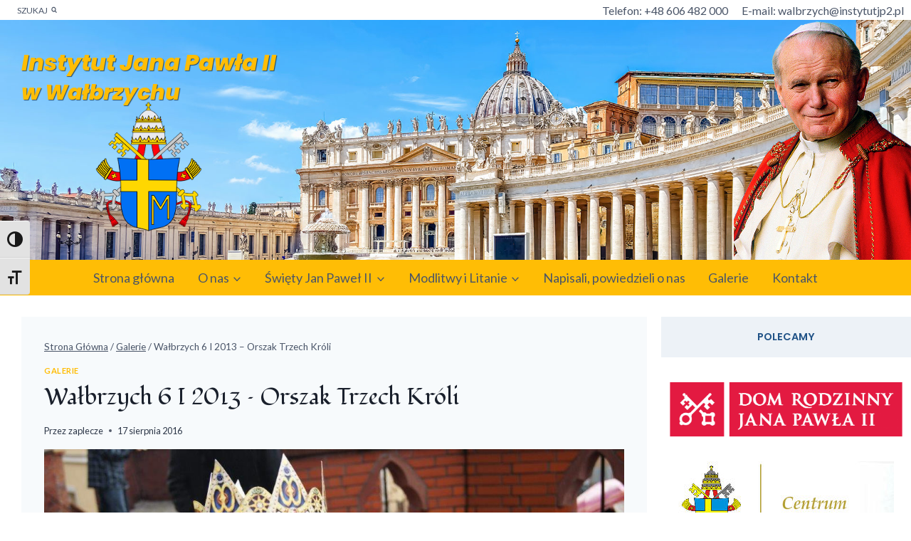

--- FILE ---
content_type: text/html; charset=UTF-8
request_url: https://instytutjp2.pl/walbrzych-6-i-2013-orszak-trzech-kroli/
body_size: 18808
content:
<!doctype html>
<html lang="pl-PL" class="no-js" itemtype="https://schema.org/Blog" itemscope>
<head>
	<meta charset="UTF-8">
	<meta name="viewport" content="width=device-width, initial-scale=1, minimum-scale=1">
	<title>Wałbrzych 6 I 2013 &#8211; Orszak Trzech Króli &#8211; Instytut Jana Pawła II</title>
<meta name='robots' content='max-image-preview:large' />
<link rel="alternate" type="application/rss+xml" title="Instytut Jana Pawła II &raquo; Kanał z wpisami" href="https://instytutjp2.pl/feed/" />
<link rel="alternate" type="application/rss+xml" title="Instytut Jana Pawła II &raquo; Kanał z komentarzami" href="https://instytutjp2.pl/comments/feed/" />
			<script>document.documentElement.classList.remove( 'no-js' );</script>
			<script>
window._wpemojiSettings = {"baseUrl":"https:\/\/s.w.org\/images\/core\/emoji\/15.0.3\/72x72\/","ext":".png","svgUrl":"https:\/\/s.w.org\/images\/core\/emoji\/15.0.3\/svg\/","svgExt":".svg","source":{"concatemoji":"https:\/\/instytutjp2.pl\/wp-includes\/js\/wp-emoji-release.min.js?ver=6.5.7"}};
/*! This file is auto-generated */
!function(i,n){var o,s,e;function c(e){try{var t={supportTests:e,timestamp:(new Date).valueOf()};sessionStorage.setItem(o,JSON.stringify(t))}catch(e){}}function p(e,t,n){e.clearRect(0,0,e.canvas.width,e.canvas.height),e.fillText(t,0,0);var t=new Uint32Array(e.getImageData(0,0,e.canvas.width,e.canvas.height).data),r=(e.clearRect(0,0,e.canvas.width,e.canvas.height),e.fillText(n,0,0),new Uint32Array(e.getImageData(0,0,e.canvas.width,e.canvas.height).data));return t.every(function(e,t){return e===r[t]})}function u(e,t,n){switch(t){case"flag":return n(e,"\ud83c\udff3\ufe0f\u200d\u26a7\ufe0f","\ud83c\udff3\ufe0f\u200b\u26a7\ufe0f")?!1:!n(e,"\ud83c\uddfa\ud83c\uddf3","\ud83c\uddfa\u200b\ud83c\uddf3")&&!n(e,"\ud83c\udff4\udb40\udc67\udb40\udc62\udb40\udc65\udb40\udc6e\udb40\udc67\udb40\udc7f","\ud83c\udff4\u200b\udb40\udc67\u200b\udb40\udc62\u200b\udb40\udc65\u200b\udb40\udc6e\u200b\udb40\udc67\u200b\udb40\udc7f");case"emoji":return!n(e,"\ud83d\udc26\u200d\u2b1b","\ud83d\udc26\u200b\u2b1b")}return!1}function f(e,t,n){var r="undefined"!=typeof WorkerGlobalScope&&self instanceof WorkerGlobalScope?new OffscreenCanvas(300,150):i.createElement("canvas"),a=r.getContext("2d",{willReadFrequently:!0}),o=(a.textBaseline="top",a.font="600 32px Arial",{});return e.forEach(function(e){o[e]=t(a,e,n)}),o}function t(e){var t=i.createElement("script");t.src=e,t.defer=!0,i.head.appendChild(t)}"undefined"!=typeof Promise&&(o="wpEmojiSettingsSupports",s=["flag","emoji"],n.supports={everything:!0,everythingExceptFlag:!0},e=new Promise(function(e){i.addEventListener("DOMContentLoaded",e,{once:!0})}),new Promise(function(t){var n=function(){try{var e=JSON.parse(sessionStorage.getItem(o));if("object"==typeof e&&"number"==typeof e.timestamp&&(new Date).valueOf()<e.timestamp+604800&&"object"==typeof e.supportTests)return e.supportTests}catch(e){}return null}();if(!n){if("undefined"!=typeof Worker&&"undefined"!=typeof OffscreenCanvas&&"undefined"!=typeof URL&&URL.createObjectURL&&"undefined"!=typeof Blob)try{var e="postMessage("+f.toString()+"("+[JSON.stringify(s),u.toString(),p.toString()].join(",")+"));",r=new Blob([e],{type:"text/javascript"}),a=new Worker(URL.createObjectURL(r),{name:"wpTestEmojiSupports"});return void(a.onmessage=function(e){c(n=e.data),a.terminate(),t(n)})}catch(e){}c(n=f(s,u,p))}t(n)}).then(function(e){for(var t in e)n.supports[t]=e[t],n.supports.everything=n.supports.everything&&n.supports[t],"flag"!==t&&(n.supports.everythingExceptFlag=n.supports.everythingExceptFlag&&n.supports[t]);n.supports.everythingExceptFlag=n.supports.everythingExceptFlag&&!n.supports.flag,n.DOMReady=!1,n.readyCallback=function(){n.DOMReady=!0}}).then(function(){return e}).then(function(){var e;n.supports.everything||(n.readyCallback(),(e=n.source||{}).concatemoji?t(e.concatemoji):e.wpemoji&&e.twemoji&&(t(e.twemoji),t(e.wpemoji)))}))}((window,document),window._wpemojiSettings);
</script>
<style id='wp-emoji-styles-inline-css'>

	img.wp-smiley, img.emoji {
		display: inline !important;
		border: none !important;
		box-shadow: none !important;
		height: 1em !important;
		width: 1em !important;
		margin: 0 0.07em !important;
		vertical-align: -0.1em !important;
		background: none !important;
		padding: 0 !important;
	}
</style>
<link rel='stylesheet' id='wp-block-library-css' href='https://instytutjp2.pl/wp-includes/css/dist/block-library/style.min.css?ver=6.5.7' media='all' />
<style id='global-styles-inline-css'>
body{--wp--preset--color--black: #000000;--wp--preset--color--cyan-bluish-gray: #abb8c3;--wp--preset--color--white: #ffffff;--wp--preset--color--pale-pink: #f78da7;--wp--preset--color--vivid-red: #cf2e2e;--wp--preset--color--luminous-vivid-orange: #ff6900;--wp--preset--color--luminous-vivid-amber: #fcb900;--wp--preset--color--light-green-cyan: #7bdcb5;--wp--preset--color--vivid-green-cyan: #00d084;--wp--preset--color--pale-cyan-blue: #8ed1fc;--wp--preset--color--vivid-cyan-blue: #0693e3;--wp--preset--color--vivid-purple: #9b51e0;--wp--preset--color--theme-palette-1: var(--global-palette1);--wp--preset--color--theme-palette-2: var(--global-palette2);--wp--preset--color--theme-palette-3: var(--global-palette3);--wp--preset--color--theme-palette-4: var(--global-palette4);--wp--preset--color--theme-palette-5: var(--global-palette5);--wp--preset--color--theme-palette-6: var(--global-palette6);--wp--preset--color--theme-palette-7: var(--global-palette7);--wp--preset--color--theme-palette-8: var(--global-palette8);--wp--preset--color--theme-palette-9: var(--global-palette9);--wp--preset--gradient--vivid-cyan-blue-to-vivid-purple: linear-gradient(135deg,rgba(6,147,227,1) 0%,rgb(155,81,224) 100%);--wp--preset--gradient--light-green-cyan-to-vivid-green-cyan: linear-gradient(135deg,rgb(122,220,180) 0%,rgb(0,208,130) 100%);--wp--preset--gradient--luminous-vivid-amber-to-luminous-vivid-orange: linear-gradient(135deg,rgba(252,185,0,1) 0%,rgba(255,105,0,1) 100%);--wp--preset--gradient--luminous-vivid-orange-to-vivid-red: linear-gradient(135deg,rgba(255,105,0,1) 0%,rgb(207,46,46) 100%);--wp--preset--gradient--very-light-gray-to-cyan-bluish-gray: linear-gradient(135deg,rgb(238,238,238) 0%,rgb(169,184,195) 100%);--wp--preset--gradient--cool-to-warm-spectrum: linear-gradient(135deg,rgb(74,234,220) 0%,rgb(151,120,209) 20%,rgb(207,42,186) 40%,rgb(238,44,130) 60%,rgb(251,105,98) 80%,rgb(254,248,76) 100%);--wp--preset--gradient--blush-light-purple: linear-gradient(135deg,rgb(255,206,236) 0%,rgb(152,150,240) 100%);--wp--preset--gradient--blush-bordeaux: linear-gradient(135deg,rgb(254,205,165) 0%,rgb(254,45,45) 50%,rgb(107,0,62) 100%);--wp--preset--gradient--luminous-dusk: linear-gradient(135deg,rgb(255,203,112) 0%,rgb(199,81,192) 50%,rgb(65,88,208) 100%);--wp--preset--gradient--pale-ocean: linear-gradient(135deg,rgb(255,245,203) 0%,rgb(182,227,212) 50%,rgb(51,167,181) 100%);--wp--preset--gradient--electric-grass: linear-gradient(135deg,rgb(202,248,128) 0%,rgb(113,206,126) 100%);--wp--preset--gradient--midnight: linear-gradient(135deg,rgb(2,3,129) 0%,rgb(40,116,252) 100%);--wp--preset--font-size--small: var(--global-font-size-small);--wp--preset--font-size--medium: var(--global-font-size-medium);--wp--preset--font-size--large: var(--global-font-size-large);--wp--preset--font-size--x-large: 42px;--wp--preset--font-size--larger: var(--global-font-size-larger);--wp--preset--font-size--xxlarge: var(--global-font-size-xxlarge);--wp--preset--spacing--20: 0.44rem;--wp--preset--spacing--30: 0.67rem;--wp--preset--spacing--40: 1rem;--wp--preset--spacing--50: 1.5rem;--wp--preset--spacing--60: 2.25rem;--wp--preset--spacing--70: 3.38rem;--wp--preset--spacing--80: 5.06rem;--wp--preset--shadow--natural: 6px 6px 9px rgba(0, 0, 0, 0.2);--wp--preset--shadow--deep: 12px 12px 50px rgba(0, 0, 0, 0.4);--wp--preset--shadow--sharp: 6px 6px 0px rgba(0, 0, 0, 0.2);--wp--preset--shadow--outlined: 6px 6px 0px -3px rgba(255, 255, 255, 1), 6px 6px rgba(0, 0, 0, 1);--wp--preset--shadow--crisp: 6px 6px 0px rgba(0, 0, 0, 1);}body { margin: 0;--wp--style--global--content-size: var(--global-calc-content-width);--wp--style--global--wide-size: var(--global-calc-wide-content-width); }.wp-site-blocks > .alignleft { float: left; margin-right: 2em; }.wp-site-blocks > .alignright { float: right; margin-left: 2em; }.wp-site-blocks > .aligncenter { justify-content: center; margin-left: auto; margin-right: auto; }:where(.is-layout-flex){gap: 0.5em;}:where(.is-layout-grid){gap: 0.5em;}body .is-layout-flow > .alignleft{float: left;margin-inline-start: 0;margin-inline-end: 2em;}body .is-layout-flow > .alignright{float: right;margin-inline-start: 2em;margin-inline-end: 0;}body .is-layout-flow > .aligncenter{margin-left: auto !important;margin-right: auto !important;}body .is-layout-constrained > .alignleft{float: left;margin-inline-start: 0;margin-inline-end: 2em;}body .is-layout-constrained > .alignright{float: right;margin-inline-start: 2em;margin-inline-end: 0;}body .is-layout-constrained > .aligncenter{margin-left: auto !important;margin-right: auto !important;}body .is-layout-constrained > :where(:not(.alignleft):not(.alignright):not(.alignfull)){max-width: var(--wp--style--global--content-size);margin-left: auto !important;margin-right: auto !important;}body .is-layout-constrained > .alignwide{max-width: var(--wp--style--global--wide-size);}body .is-layout-flex{display: flex;}body .is-layout-flex{flex-wrap: wrap;align-items: center;}body .is-layout-flex > *{margin: 0;}body .is-layout-grid{display: grid;}body .is-layout-grid > *{margin: 0;}body{padding-top: 0px;padding-right: 0px;padding-bottom: 0px;padding-left: 0px;}a:where(:not(.wp-element-button)){text-decoration: underline;}.has-black-color{color: var(--wp--preset--color--black) !important;}.has-cyan-bluish-gray-color{color: var(--wp--preset--color--cyan-bluish-gray) !important;}.has-white-color{color: var(--wp--preset--color--white) !important;}.has-pale-pink-color{color: var(--wp--preset--color--pale-pink) !important;}.has-vivid-red-color{color: var(--wp--preset--color--vivid-red) !important;}.has-luminous-vivid-orange-color{color: var(--wp--preset--color--luminous-vivid-orange) !important;}.has-luminous-vivid-amber-color{color: var(--wp--preset--color--luminous-vivid-amber) !important;}.has-light-green-cyan-color{color: var(--wp--preset--color--light-green-cyan) !important;}.has-vivid-green-cyan-color{color: var(--wp--preset--color--vivid-green-cyan) !important;}.has-pale-cyan-blue-color{color: var(--wp--preset--color--pale-cyan-blue) !important;}.has-vivid-cyan-blue-color{color: var(--wp--preset--color--vivid-cyan-blue) !important;}.has-vivid-purple-color{color: var(--wp--preset--color--vivid-purple) !important;}.has-theme-palette-1-color{color: var(--wp--preset--color--theme-palette-1) !important;}.has-theme-palette-2-color{color: var(--wp--preset--color--theme-palette-2) !important;}.has-theme-palette-3-color{color: var(--wp--preset--color--theme-palette-3) !important;}.has-theme-palette-4-color{color: var(--wp--preset--color--theme-palette-4) !important;}.has-theme-palette-5-color{color: var(--wp--preset--color--theme-palette-5) !important;}.has-theme-palette-6-color{color: var(--wp--preset--color--theme-palette-6) !important;}.has-theme-palette-7-color{color: var(--wp--preset--color--theme-palette-7) !important;}.has-theme-palette-8-color{color: var(--wp--preset--color--theme-palette-8) !important;}.has-theme-palette-9-color{color: var(--wp--preset--color--theme-palette-9) !important;}.has-black-background-color{background-color: var(--wp--preset--color--black) !important;}.has-cyan-bluish-gray-background-color{background-color: var(--wp--preset--color--cyan-bluish-gray) !important;}.has-white-background-color{background-color: var(--wp--preset--color--white) !important;}.has-pale-pink-background-color{background-color: var(--wp--preset--color--pale-pink) !important;}.has-vivid-red-background-color{background-color: var(--wp--preset--color--vivid-red) !important;}.has-luminous-vivid-orange-background-color{background-color: var(--wp--preset--color--luminous-vivid-orange) !important;}.has-luminous-vivid-amber-background-color{background-color: var(--wp--preset--color--luminous-vivid-amber) !important;}.has-light-green-cyan-background-color{background-color: var(--wp--preset--color--light-green-cyan) !important;}.has-vivid-green-cyan-background-color{background-color: var(--wp--preset--color--vivid-green-cyan) !important;}.has-pale-cyan-blue-background-color{background-color: var(--wp--preset--color--pale-cyan-blue) !important;}.has-vivid-cyan-blue-background-color{background-color: var(--wp--preset--color--vivid-cyan-blue) !important;}.has-vivid-purple-background-color{background-color: var(--wp--preset--color--vivid-purple) !important;}.has-theme-palette-1-background-color{background-color: var(--wp--preset--color--theme-palette-1) !important;}.has-theme-palette-2-background-color{background-color: var(--wp--preset--color--theme-palette-2) !important;}.has-theme-palette-3-background-color{background-color: var(--wp--preset--color--theme-palette-3) !important;}.has-theme-palette-4-background-color{background-color: var(--wp--preset--color--theme-palette-4) !important;}.has-theme-palette-5-background-color{background-color: var(--wp--preset--color--theme-palette-5) !important;}.has-theme-palette-6-background-color{background-color: var(--wp--preset--color--theme-palette-6) !important;}.has-theme-palette-7-background-color{background-color: var(--wp--preset--color--theme-palette-7) !important;}.has-theme-palette-8-background-color{background-color: var(--wp--preset--color--theme-palette-8) !important;}.has-theme-palette-9-background-color{background-color: var(--wp--preset--color--theme-palette-9) !important;}.has-black-border-color{border-color: var(--wp--preset--color--black) !important;}.has-cyan-bluish-gray-border-color{border-color: var(--wp--preset--color--cyan-bluish-gray) !important;}.has-white-border-color{border-color: var(--wp--preset--color--white) !important;}.has-pale-pink-border-color{border-color: var(--wp--preset--color--pale-pink) !important;}.has-vivid-red-border-color{border-color: var(--wp--preset--color--vivid-red) !important;}.has-luminous-vivid-orange-border-color{border-color: var(--wp--preset--color--luminous-vivid-orange) !important;}.has-luminous-vivid-amber-border-color{border-color: var(--wp--preset--color--luminous-vivid-amber) !important;}.has-light-green-cyan-border-color{border-color: var(--wp--preset--color--light-green-cyan) !important;}.has-vivid-green-cyan-border-color{border-color: var(--wp--preset--color--vivid-green-cyan) !important;}.has-pale-cyan-blue-border-color{border-color: var(--wp--preset--color--pale-cyan-blue) !important;}.has-vivid-cyan-blue-border-color{border-color: var(--wp--preset--color--vivid-cyan-blue) !important;}.has-vivid-purple-border-color{border-color: var(--wp--preset--color--vivid-purple) !important;}.has-theme-palette-1-border-color{border-color: var(--wp--preset--color--theme-palette-1) !important;}.has-theme-palette-2-border-color{border-color: var(--wp--preset--color--theme-palette-2) !important;}.has-theme-palette-3-border-color{border-color: var(--wp--preset--color--theme-palette-3) !important;}.has-theme-palette-4-border-color{border-color: var(--wp--preset--color--theme-palette-4) !important;}.has-theme-palette-5-border-color{border-color: var(--wp--preset--color--theme-palette-5) !important;}.has-theme-palette-6-border-color{border-color: var(--wp--preset--color--theme-palette-6) !important;}.has-theme-palette-7-border-color{border-color: var(--wp--preset--color--theme-palette-7) !important;}.has-theme-palette-8-border-color{border-color: var(--wp--preset--color--theme-palette-8) !important;}.has-theme-palette-9-border-color{border-color: var(--wp--preset--color--theme-palette-9) !important;}.has-vivid-cyan-blue-to-vivid-purple-gradient-background{background: var(--wp--preset--gradient--vivid-cyan-blue-to-vivid-purple) !important;}.has-light-green-cyan-to-vivid-green-cyan-gradient-background{background: var(--wp--preset--gradient--light-green-cyan-to-vivid-green-cyan) !important;}.has-luminous-vivid-amber-to-luminous-vivid-orange-gradient-background{background: var(--wp--preset--gradient--luminous-vivid-amber-to-luminous-vivid-orange) !important;}.has-luminous-vivid-orange-to-vivid-red-gradient-background{background: var(--wp--preset--gradient--luminous-vivid-orange-to-vivid-red) !important;}.has-very-light-gray-to-cyan-bluish-gray-gradient-background{background: var(--wp--preset--gradient--very-light-gray-to-cyan-bluish-gray) !important;}.has-cool-to-warm-spectrum-gradient-background{background: var(--wp--preset--gradient--cool-to-warm-spectrum) !important;}.has-blush-light-purple-gradient-background{background: var(--wp--preset--gradient--blush-light-purple) !important;}.has-blush-bordeaux-gradient-background{background: var(--wp--preset--gradient--blush-bordeaux) !important;}.has-luminous-dusk-gradient-background{background: var(--wp--preset--gradient--luminous-dusk) !important;}.has-pale-ocean-gradient-background{background: var(--wp--preset--gradient--pale-ocean) !important;}.has-electric-grass-gradient-background{background: var(--wp--preset--gradient--electric-grass) !important;}.has-midnight-gradient-background{background: var(--wp--preset--gradient--midnight) !important;}.has-small-font-size{font-size: var(--wp--preset--font-size--small) !important;}.has-medium-font-size{font-size: var(--wp--preset--font-size--medium) !important;}.has-large-font-size{font-size: var(--wp--preset--font-size--large) !important;}.has-x-large-font-size{font-size: var(--wp--preset--font-size--x-large) !important;}.has-larger-font-size{font-size: var(--wp--preset--font-size--larger) !important;}.has-xxlarge-font-size{font-size: var(--wp--preset--font-size--xxlarge) !important;}
.wp-block-navigation a:where(:not(.wp-element-button)){color: inherit;}
:where(.wp-block-post-template.is-layout-flex){gap: 1.25em;}:where(.wp-block-post-template.is-layout-grid){gap: 1.25em;}
:where(.wp-block-columns.is-layout-flex){gap: 2em;}:where(.wp-block-columns.is-layout-grid){gap: 2em;}
.wp-block-pullquote{font-size: 1.5em;line-height: 1.6;}
</style>
<link rel='stylesheet' id='contact-form-7-css' href='https://instytutjp2.pl/wp-content/plugins/contact-form-7/includes/css/styles.css?ver=5.9.6' media='all' />
<link rel='stylesheet' id='ui-font-css' href='https://instytutjp2.pl/wp-content/plugins/wp-accessibility/toolbar/fonts/css/a11y-toolbar.css?ver=1.5.6' media='all' />
<link rel='stylesheet' id='ui-a11y-css' href='https://instytutjp2.pl/wp-content/plugins/wp-accessibility/toolbar/css/a11y.css?ver=1.5.6' media='all' />
<link rel='stylesheet' id='ui-fontsize.css-css' href='https://instytutjp2.pl/wp-content/plugins/wp-accessibility/toolbar/css/a11y-fontsize-alt.css?ver=1.5.6' media='all' />
<style id='ui-fontsize.css-inline-css'>
html { --wpa-font-size: 150%; }
</style>
<link rel='stylesheet' id='wpa-style-css' href='https://instytutjp2.pl/wp-content/plugins/wp-accessibility/css/wpa-style.css?ver=1.5.6' media='all' />
<style id='wpa-style-inline-css'>
:root { --admin-bar-top : 7px; }
</style>
<link rel='stylesheet' id='kadence-global-css' href='https://instytutjp2.pl/wp-content/themes/kadence/assets/css/global.min.css?ver=1.2.6' media='all' />
<style id='kadence-global-inline-css'>
/* Kadence Base CSS */
:root{--global-palette1:#ffbd05;--global-palette2:#215387;--global-palette3:#1A202C;--global-palette4:#2D3748;--global-palette5:#4A5568;--global-palette6:#718096;--global-palette7:#EDF2F7;--global-palette8:#F7FAFC;--global-palette9:#ffffff;--global-palette9rgb:255, 255, 255;--global-palette-highlight:var(--global-palette1);--global-palette-highlight-alt:var(--global-palette6);--global-palette-highlight-alt2:var(--global-palette9);--global-palette-btn-bg:var(--global-palette1);--global-palette-btn-bg-hover:var(--global-palette2);--global-palette-btn:var(--global-palette9);--global-palette-btn-hover:var(--global-palette9);--global-body-font-family:Lato, sans-serif;--global-heading-font-family:inherit;--global-primary-nav-font-family:inherit;--global-fallback-font:sans-serif;--global-display-fallback-font:sans-serif;--global-content-width:1290px;--global-content-narrow-width:842px;--global-content-edge-padding:0rem;--global-content-boxed-padding:2rem;--global-calc-content-width:calc(1290px - var(--global-content-edge-padding) - var(--global-content-edge-padding) );--wp--style--global--content-size:var(--global-calc-content-width);}.wp-site-blocks{--global-vw:calc( 100vw - ( 0.5 * var(--scrollbar-offset)));}body{background:linear-gradient(56deg,rgb(66,87,114) 0%,rgb(126,166,218) 100%);-webkit-font-smoothing:antialiased;-moz-osx-font-smoothing:grayscale;}body, input, select, optgroup, textarea{font-style:normal;font-weight:normal;font-size:16px;line-height:1.6;font-family:var(--global-body-font-family);color:var(--global-palette4);}.content-bg, body.content-style-unboxed .site{background:var(--global-palette8);}h1,h2,h3,h4,h5,h6{font-family:var(--global-heading-font-family);}h1{font-style:normal;font-weight:normal;font-size:32px;line-height:1.5;font-family:Fondamento, cursive;color:var(--global-palette3);}h2{font-style:normal;font-weight:normal;font-size:26px;line-height:1.5;font-family:Fondamento, cursive;color:var(--global-palette3);}h3{font-style:normal;font-weight:normal;font-size:24px;line-height:1.5;font-family:Fondamento, cursive;color:var(--global-palette3);}h4{font-weight:700;font-size:22px;line-height:1.5;color:var(--global-palette4);}h5{font-weight:700;font-size:20px;line-height:1.5;color:var(--global-palette4);}h6{font-weight:700;font-size:18px;line-height:1.5;color:var(--global-palette5);}.entry-hero .kadence-breadcrumbs{max-width:1290px;}.site-container, .site-header-row-layout-contained, .site-footer-row-layout-contained, .entry-hero-layout-contained, .comments-area, .alignfull > .wp-block-cover__inner-container, .alignwide > .wp-block-cover__inner-container{max-width:var(--global-content-width);}.content-width-narrow .content-container.site-container, .content-width-narrow .hero-container.site-container{max-width:var(--global-content-narrow-width);}@media all and (min-width: 1520px){.wp-site-blocks .content-container  .alignwide{margin-left:-115px;margin-right:-115px;width:unset;max-width:unset;}}@media all and (min-width: 1102px){.content-width-narrow .wp-site-blocks .content-container .alignwide{margin-left:-130px;margin-right:-130px;width:unset;max-width:unset;}}.content-style-boxed .wp-site-blocks .entry-content .alignwide{margin-left:calc( -1 * var( --global-content-boxed-padding ) );margin-right:calc( -1 * var( --global-content-boxed-padding ) );}.content-area{margin-top:0rem;margin-bottom:0rem;}@media all and (max-width: 1024px){.content-area{margin-top:3rem;margin-bottom:3rem;}}@media all and (max-width: 767px){.content-area{margin-top:2rem;margin-bottom:2rem;}}@media all and (max-width: 1024px){:root{--global-content-boxed-padding:2rem;}}@media all and (max-width: 767px){:root{--global-content-boxed-padding:1.5rem;}}.entry-content-wrap{padding:2rem;}@media all and (max-width: 1024px){.entry-content-wrap{padding:2rem;}}@media all and (max-width: 767px){.entry-content-wrap{padding:1.5rem;}}.entry.single-entry{box-shadow:0px 0px 0px 0px rgba(0,0,0,0.05);border-radius:0px 0px 0px 0px;}.entry.loop-entry{box-shadow:0px 0px 0px 0px rgba(0,0,0,0.05);}.loop-entry .entry-content-wrap{padding:2rem;}@media all and (max-width: 1024px){.loop-entry .entry-content-wrap{padding:2rem;}}@media all and (max-width: 767px){.loop-entry .entry-content-wrap{padding:1.5rem;}}.primary-sidebar.widget-area .widget{margin-bottom:1.5em;color:var(--global-palette4);}.primary-sidebar.widget-area .widget-title{font-weight:700;font-size:20px;line-height:1.5;color:var(--global-palette3);}.primary-sidebar.widget-area{background:var(--global-palette9);}button, .button, .wp-block-button__link, input[type="button"], input[type="reset"], input[type="submit"], .fl-button, .elementor-button-wrapper .elementor-button{box-shadow:0px 0px 0px -7px rgba(0,0,0,0);}button:hover, button:focus, button:active, .button:hover, .button:focus, .button:active, .wp-block-button__link:hover, .wp-block-button__link:focus, .wp-block-button__link:active, input[type="button"]:hover, input[type="button"]:focus, input[type="button"]:active, input[type="reset"]:hover, input[type="reset"]:focus, input[type="reset"]:active, input[type="submit"]:hover, input[type="submit"]:focus, input[type="submit"]:active, .elementor-button-wrapper .elementor-button:hover, .elementor-button-wrapper .elementor-button:focus, .elementor-button-wrapper .elementor-button:active{box-shadow:0px 15px 25px -7px rgba(0,0,0,0.1);}.kb-button.kb-btn-global-outline.kb-btn-global-inherit{padding-top:calc(px - 2px);padding-right:calc(px - 2px);padding-bottom:calc(px - 2px);padding-left:calc(px - 2px);}@media all and (min-width: 1025px){.transparent-header .entry-hero .entry-hero-container-inner{padding-top:calc(0px + 10px + 0px);}}@media all and (max-width: 1024px){.mobile-transparent-header .entry-hero .entry-hero-container-inner{padding-top:10px;}}@media all and (max-width: 767px){.mobile-transparent-header .entry-hero .entry-hero-container-inner{padding-top:10px;}}#kt-scroll-up-reader, #kt-scroll-up{border-radius:0px 0px 0px 0px;color:var(--global-palette6);background:var(--global-palette1);bottom:30px;font-size:1.2em;padding:0.4em 0.4em 0.4em 0.4em;}#kt-scroll-up-reader.scroll-up-side-right, #kt-scroll-up.scroll-up-side-right{right:30px;}#kt-scroll-up-reader.scroll-up-side-left, #kt-scroll-up.scroll-up-side-left{left:30px;}#kt-scroll-up-reader:hover, #kt-scroll-up:hover{color:var(--global-palette2);}.entry-author-style-center{padding-top:var(--global-md-spacing);border-top:1px solid var(--global-gray-500);}.entry-author-style-center .entry-author-avatar, .entry-meta .author-avatar{display:none;}.entry-author-style-normal .entry-author-profile{padding-left:0px;}#comments .comment-meta{margin-left:0px;}.entry-hero.post-hero-section .entry-header{min-height:200px;}
/* Kadence Header CSS */
@media all and (max-width: 1024px){.mobile-transparent-header #masthead{position:absolute;left:0px;right:0px;z-index:100;}.kadence-scrollbar-fixer.mobile-transparent-header #masthead{right:var(--scrollbar-offset,0);}.mobile-transparent-header #masthead, .mobile-transparent-header .site-top-header-wrap .site-header-row-container-inner, .mobile-transparent-header .site-main-header-wrap .site-header-row-container-inner, .mobile-transparent-header .site-bottom-header-wrap .site-header-row-container-inner{background:transparent;}.site-header-row-tablet-layout-fullwidth, .site-header-row-tablet-layout-standard{padding:0px;}}@media all and (min-width: 1025px){.transparent-header #masthead{position:absolute;left:0px;right:0px;z-index:100;}.transparent-header.kadence-scrollbar-fixer #masthead{right:var(--scrollbar-offset,0);}.transparent-header #masthead, .transparent-header .site-top-header-wrap .site-header-row-container-inner, .transparent-header .site-main-header-wrap .site-header-row-container-inner, .transparent-header .site-bottom-header-wrap .site-header-row-container-inner{background:transparent;}}.site-branding a.brand img{max-width:150px;}.site-branding a.brand img.svg-logo-image{width:150px;}.site-branding{padding:30px 0px 30px 30px;}.site-branding .site-title{font-style:italic;font-weight:800;font-size:32px;line-height:1.2;font-family:Poppins, sans-serif;color:var(--global-palette1);}.site-branding .site-description{font-style:italic;font-weight:800;font-size:30px;line-height:0.7;font-family:Poppins, sans-serif;color:var(--global-palette1);}#masthead, #masthead .kadence-sticky-header.item-is-fixed:not(.item-at-start):not(.site-header-row-container):not(.site-main-header-wrap), #masthead .kadence-sticky-header.item-is-fixed:not(.item-at-start) > .site-header-row-container-inner{background:#ffffff;}.site-main-header-wrap .site-header-row-container-inner{background-color:var(--global-palette1);background-image:url('https://instytutjp2.pl/wp-content/uploads/2024/07/baner-nowy.jpg');background-repeat:no-repeat;background-position:center;background-size:cover;}.site-main-header-inner-wrap{min-height:10px;}.site-top-header-wrap .site-header-row-container-inner{background:var(--global-palette9);}.site-top-header-inner-wrap{min-height:0px;}.site-bottom-header-wrap .site-header-row-container-inner{background:var(--global-palette1);}.site-bottom-header-inner-wrap{min-height:0px;}.header-navigation[class*="header-navigation-style-underline"] .header-menu-container.primary-menu-container>ul>li>a:after{width:calc( 100% - 1.8em);}.main-navigation .primary-menu-container > ul > li.menu-item > a{padding-left:calc(1.8em / 2);padding-right:calc(1.8em / 2);padding-top:0.6em;padding-bottom:0.6em;color:var(--global-palette5);}.main-navigation .primary-menu-container > ul > li.menu-item .dropdown-nav-special-toggle{right:calc(1.8em / 2);}.main-navigation .primary-menu-container > ul li.menu-item > a{font-style:normal;font-size:18px;}.main-navigation .primary-menu-container > ul > li.menu-item > a:hover{color:var(--global-palette6);}
					.header-navigation[class*="header-navigation-style-underline"] .header-menu-container.primary-menu-container>ul>li.current-menu-ancestor>a:after,
					.header-navigation[class*="header-navigation-style-underline"] .header-menu-container.primary-menu-container>ul>li.current-page-parent>a:after,
					.header-navigation[class*="header-navigation-style-underline"] .header-menu-container.primary-menu-container>ul>li.current-product-ancestor>a:after
				{transform:scale(1, 1) translate(50%, 0);}
					.main-navigation .primary-menu-container > ul > li.menu-item.current-menu-item > a, 
					.main-navigation .primary-menu-container > ul > li.menu-item.current-menu-ancestor > a, 
					.main-navigation .primary-menu-container > ul > li.menu-item.current-page-parent > a,
					.main-navigation .primary-menu-container > ul > li.menu-item.current-product-ancestor > a
				{color:var(--global-palette9);}.header-navigation[class*="header-navigation-style-underline"] .header-menu-container.secondary-menu-container>ul>li>a:after{width:calc( 100% - 1.2em);}.secondary-navigation .secondary-menu-container > ul > li.menu-item > a{padding-left:calc(1.2em / 2);padding-right:calc(1.2em / 2);padding-top:0.1em;padding-bottom:0.1em;color:var(--global-palette5);}.secondary-navigation .primary-menu-container > ul > li.menu-item .dropdown-nav-special-toggle{right:calc(1.2em / 2);}.secondary-navigation .secondary-menu-container > ul > li.menu-item > a:hover{color:var(--global-palette-highlight);}.secondary-navigation .secondary-menu-container > ul > li.menu-item.current-menu-item > a{color:var(--global-palette3);}.header-navigation .header-menu-container ul ul.sub-menu, .header-navigation .header-menu-container ul ul.submenu{background:rgba(255,189,5,0.8);box-shadow:0px 2px 13px 0px rgba(0,0,0,0.1);}.header-navigation .header-menu-container ul ul li.menu-item, .header-menu-container ul.menu > li.kadence-menu-mega-enabled > ul > li.menu-item > a{border-bottom:1px solid rgba(255,255,255,0.1);}.header-navigation .header-menu-container ul ul li.menu-item > a{width:300px;padding-top:1em;padding-bottom:1em;color:var(--global-palette4);font-style:normal;font-size:17px;}.header-navigation .header-menu-container ul ul li.menu-item > a:hover{color:var(--global-palette9);background:#ffbd05;}.header-navigation .header-menu-container ul ul li.menu-item.current-menu-item > a{color:var(--global-palette9);background:rgba(255,189,5,0.6);}.mobile-toggle-open-container .menu-toggle-open, .mobile-toggle-open-container .menu-toggle-open:focus{color:var(--global-palette5);padding:0.4em 0.6em 0.4em 0.6em;font-size:14px;}.mobile-toggle-open-container .menu-toggle-open.menu-toggle-style-bordered{border:1px solid currentColor;}.mobile-toggle-open-container .menu-toggle-open .menu-toggle-icon{font-size:20px;}.mobile-toggle-open-container .menu-toggle-open:hover, .mobile-toggle-open-container .menu-toggle-open:focus-visible{color:var(--global-palette-highlight);}.mobile-navigation ul li{font-size:14px;}.mobile-navigation ul li a{padding-top:1em;padding-bottom:1em;}.mobile-navigation ul li > a, .mobile-navigation ul li.menu-item-has-children > .drawer-nav-drop-wrap{color:var(--global-palette8);}.mobile-navigation ul li.current-menu-item > a, .mobile-navigation ul li.current-menu-item.menu-item-has-children > .drawer-nav-drop-wrap{color:var(--global-palette-highlight);}.mobile-navigation ul li.menu-item-has-children .drawer-nav-drop-wrap, .mobile-navigation ul li:not(.menu-item-has-children) a{border-bottom:1px solid rgba(255,255,255,0.1);}.mobile-navigation:not(.drawer-navigation-parent-toggle-true) ul li.menu-item-has-children .drawer-nav-drop-wrap button{border-left:1px solid rgba(255,255,255,0.1);}#mobile-drawer .drawer-header .drawer-toggle{padding:0.6em 0.15em 0.6em 0.15em;font-size:24px;}.search-toggle-open-container .search-toggle-open{color:var(--global-palette5);padding:0em 0em 0em 2em;font-style:normal;font-size:12px;}.search-toggle-open-container .search-toggle-open.search-toggle-style-bordered{border:1px solid currentColor;}.search-toggle-open-container .search-toggle-open .search-toggle-icon{font-size:0.7em;}.search-toggle-open-container .search-toggle-open:hover, .search-toggle-open-container .search-toggle-open:focus{color:var(--global-palette-highlight);}#search-drawer .drawer-inner{background:rgba(255,189,5,0.8);}
/* Kadence Footer CSS */
.site-middle-footer-wrap .site-footer-row-container-inner{background:var(--global-palette8);}.site-middle-footer-inner-wrap{padding-top:30px;padding-bottom:30px;grid-column-gap:30px;grid-row-gap:30px;}.site-middle-footer-inner-wrap .widget{margin-bottom:30px;}.site-middle-footer-inner-wrap .site-footer-section:not(:last-child):after{right:calc(-30px / 2);}.site-top-footer-wrap .site-footer-row-container-inner{background:var(--global-palette9);border-top:1px solid var(--global-palette7);}.site-top-footer-inner-wrap{padding-top:30px;padding-bottom:30px;grid-column-gap:30px;grid-row-gap:30px;}.site-top-footer-inner-wrap .widget{margin-bottom:30px;}.site-top-footer-inner-wrap .site-footer-section:not(:last-child):after{right:calc(-30px / 2);}
</style>
<link rel='stylesheet' id='kadence-simplelightbox-css-css' href='https://instytutjp2.pl/wp-content/themes/kadence/assets/css/simplelightbox.min.css?ver=1.2.6' media='all' />
<style id='kadence-blocks-global-variables-inline-css'>
:root {--global-kb-font-size-sm:clamp(0.8rem, 0.73rem + 0.217vw, 0.9rem);--global-kb-font-size-md:clamp(1.1rem, 0.995rem + 0.326vw, 1.25rem);--global-kb-font-size-lg:clamp(1.75rem, 1.576rem + 0.543vw, 2rem);--global-kb-font-size-xl:clamp(2.25rem, 1.728rem + 1.63vw, 3rem);--global-kb-font-size-xxl:clamp(2.5rem, 1.456rem + 3.26vw, 4rem);--global-kb-font-size-xxxl:clamp(2.75rem, 0.489rem + 7.065vw, 6rem);}
</style>
<script src="https://instytutjp2.pl/wp-includes/js/jquery/jquery.min.js?ver=3.7.1" id="jquery-core-js"></script>
<script src="https://instytutjp2.pl/wp-includes/js/jquery/jquery-migrate.min.js?ver=3.4.1" id="jquery-migrate-js"></script>
<script src="https://instytutjp2.pl/wp-content/plugins/wp-accessibility/js/fingerprint.min.js?ver=1.5.6" id="wpa-fingerprintjs-js"></script>
<link rel="https://api.w.org/" href="https://instytutjp2.pl/wp-json/" /><link rel="alternate" type="application/json" href="https://instytutjp2.pl/wp-json/wp/v2/posts/659" /><link rel="EditURI" type="application/rsd+xml" title="RSD" href="https://instytutjp2.pl/xmlrpc.php?rsd" />
<meta name="generator" content="WordPress 6.5.7" />
<link rel="canonical" href="https://instytutjp2.pl/walbrzych-6-i-2013-orszak-trzech-kroli/" />
<link rel='shortlink' href='https://instytutjp2.pl/?p=659' />
<link rel="alternate" type="application/json+oembed" href="https://instytutjp2.pl/wp-json/oembed/1.0/embed?url=https%3A%2F%2Finstytutjp2.pl%2Fwalbrzych-6-i-2013-orszak-trzech-kroli%2F" />
<link rel="alternate" type="text/xml+oembed" href="https://instytutjp2.pl/wp-json/oembed/1.0/embed?url=https%3A%2F%2Finstytutjp2.pl%2Fwalbrzych-6-i-2013-orszak-trzech-kroli%2F&#038;format=xml" />
<link rel="preload" id="kadence-header-preload" href="https://instytutjp2.pl/wp-content/themes/kadence/assets/css/header.min.css?ver=1.2.6" as="style">
<link rel="preload" id="kadence-content-preload" href="https://instytutjp2.pl/wp-content/themes/kadence/assets/css/content.min.css?ver=1.2.6" as="style">
<link rel="preload" id="kadence-sidebar-preload" href="https://instytutjp2.pl/wp-content/themes/kadence/assets/css/sidebar.min.css?ver=1.2.6" as="style">
<link rel="preload" id="kadence-related-posts-preload" href="https://instytutjp2.pl/wp-content/themes/kadence/assets/css/related-posts.min.css?ver=1.2.6" as="style">
<link rel="preload" id="kad-splide-preload" href="https://instytutjp2.pl/wp-content/themes/kadence/assets/css/kadence-splide.min.css?ver=1.2.6" as="style">
<link rel="preload" id="kadence-footer-preload" href="https://instytutjp2.pl/wp-content/themes/kadence/assets/css/footer.min.css?ver=1.2.6" as="style">
<link rel='stylesheet' id='kadence-fonts-css' href='https://fonts.googleapis.com/css?family=Lato:regular,700%7CFondamento:regular%7CPoppins:800italic&#038;subset=latin-ext&#038;display=swap' media='all' />
<link rel="icon" href="https://instytutjp2.pl/wp-content/uploads/2016/08/jp2-logo2.png" sizes="32x32" />
<link rel="icon" href="https://instytutjp2.pl/wp-content/uploads/2016/08/jp2-logo2.png" sizes="192x192" />
<link rel="apple-touch-icon" href="https://instytutjp2.pl/wp-content/uploads/2016/08/jp2-logo2.png" />
<meta name="msapplication-TileImage" content="https://instytutjp2.pl/wp-content/uploads/2016/08/jp2-logo2.png" />
		<style id="wp-custom-css">
			#masthead {
	background: none!important;
}

@media screen and (min-width: 1025px) {
.has-sidebar .content-container {
grid-gap: 20px;
background-color: #fff;
padding-top: 30px;
padding-left: 30px
}
}
.site-title-wrap p {
text-shadow: 1px 1px 1px rgba(0, 0, 0, 0.6);
}

.has-logo-image {
opacity: 1;
transition: opacity 0.5s ease;
}
.has-logo-image:hover {
  opacity: 0.8;
}
		</style>
		</head>

<body class="post-template-default single single-post postid-659 single-format-standard wp-custom-logo wp-embed-responsive footer-on-bottom hide-focus-outline link-style-color-underline has-sidebar content-title-style-normal content-width-normal content-style-boxed content-vertical-padding-show non-transparent-header mobile-non-transparent-header">
<div id="wrapper" class="site wp-site-blocks">
			<a class="skip-link screen-reader-text scroll-ignore" href="#main">Przejdź do treści</a>
		<link rel='stylesheet' id='kadence-header-css' href='https://instytutjp2.pl/wp-content/themes/kadence/assets/css/header.min.css?ver=1.2.6' media='all' />
<header id="masthead" class="site-header" role="banner" itemtype="https://schema.org/WPHeader" itemscope>
	<div id="main-header" class="site-header-wrap">
		<div class="site-header-inner-wrap">
			<div class="site-header-upper-wrap">
				<div class="site-header-upper-inner-wrap">
					<div class="site-top-header-wrap site-header-row-container site-header-focus-item site-header-row-layout-contained" data-section="kadence_customizer_header_top">
	<div class="site-header-row-container-inner">
				<div class="site-container">
			<div class="site-top-header-inner-wrap site-header-row site-header-row-has-sides site-header-row-no-center">
									<div class="site-header-top-section-left site-header-section site-header-section-left">
						<div class="site-header-item site-header-focus-item" data-section="kadence_customizer_header_search">
		<div class="search-toggle-open-container">
						<button class="search-toggle-open drawer-toggle search-toggle-style-default" aria-label="Zobacz formularz wyszukiwania" data-toggle-target="#search-drawer" data-toggle-body-class="showing-popup-drawer-from-full" aria-expanded="false" data-set-focus="#search-drawer .search-field"
					>
							<span class="search-toggle-label vs-lg-true vs-md-true vs-sm-true">SZUKAJ</span>
							<span class="search-toggle-icon"><span class="kadence-svg-iconset"><svg aria-hidden="true" class="kadence-svg-icon kadence-search-svg" fill="currentColor" version="1.1" xmlns="http://www.w3.org/2000/svg" width="26" height="28" viewBox="0 0 26 28"><title>Szukaj</title><path d="M18 13c0-3.859-3.141-7-7-7s-7 3.141-7 7 3.141 7 7 7 7-3.141 7-7zM26 26c0 1.094-0.906 2-2 2-0.531 0-1.047-0.219-1.406-0.594l-5.359-5.344c-1.828 1.266-4.016 1.937-6.234 1.937-6.078 0-11-4.922-11-11s4.922-11 11-11 11 4.922 11 11c0 2.219-0.672 4.406-1.937 6.234l5.359 5.359c0.359 0.359 0.578 0.875 0.578 1.406z"></path>
				</svg></span></span>
		</button>
	</div>
	</div><!-- data-section="header_search" -->
					</div>
																	<div class="site-header-top-section-right site-header-section site-header-section-right">
						<div class="site-header-item site-header-focus-item site-header-item-main-navigation header-navigation-layout-stretch-false header-navigation-layout-fill-stretch-false" data-section="kadence_customizer_secondary_navigation">
		<nav id="secondary-navigation" class="secondary-navigation header-navigation nav--toggle-sub header-navigation-style-standard header-navigation-dropdown-animation-fade-down" role="navigation" aria-label="Drugie menu">
				<div class="secondary-menu-container header-menu-container">
			<ul id="secondary-menu" class="menu"><li id="menu-item-1757" class="menu-item menu-item-type-custom menu-item-object-custom menu-item-1757"><a href="tel:+48606482000">Telefon: +48 606 482 000</a></li>
<li id="menu-item-1758" class="menu-item menu-item-type-custom menu-item-object-custom menu-item-1758"><a href="mailto:walbrzych@instytutjp2.pl">E-mail: walbrzych@instytutjp2.pl</a></li>
</ul>		</div>
	</nav><!-- #secondary-navigation -->
	</div><!-- data-section="secondary_navigation" -->
					</div>
							</div>
		</div>
	</div>
</div>
<div class="site-main-header-wrap site-header-row-container site-header-focus-item site-header-row-layout-contained" data-section="kadence_customizer_header_main">
	<div class="site-header-row-container-inner">
				<div class="site-container">
			<div class="site-main-header-inner-wrap site-header-row site-header-row-has-sides site-header-row-no-center">
									<div class="site-header-main-section-left site-header-section site-header-section-left">
						<div class="site-header-item site-header-focus-item" data-section="title_tagline">
	<div class="site-branding branding-layout-vertical-reverse"><a class="brand has-logo-image" href="https://instytutjp2.pl/" rel="home"><img width="186" height="228" src="https://instytutjp2.pl/wp-content/uploads/2016/08/jp2-logo4-e1720342363627.png" class="custom-logo" alt="Instytut Jana Pawła II" decoding="async" /><div class="site-title-wrap"><p class="site-title">Instytut Jana Pawła II</p><p class="site-description">w Wałbrzychu</p></div></a></div></div><!-- data-section="title_tagline" -->
					</div>
																	<div class="site-header-main-section-right site-header-section site-header-section-right">
						<div class="site-header-item site-header-focus-item" data-section="kadence_customizer_header_html">
	<div class="header-html inner-link-style-normal"><div class="header-html-inner"><p><img style="margin-bottom: 0px" src="https://instytutjp2.pl/wp-content/uploads/2024/07/papiez.png" alt="" width="249" height="337" /></p>
</div></div></div><!-- data-section="header_html" -->
					</div>
							</div>
		</div>
	</div>
</div>
				</div>
			</div>
			<div class="site-bottom-header-wrap site-header-row-container site-header-focus-item site-header-row-layout-contained" data-section="kadence_customizer_header_bottom">
	<div class="site-header-row-container-inner">
				<div class="site-container">
			<div class="site-bottom-header-inner-wrap site-header-row site-header-row-only-center-column site-header-row-center-column">
													<div class="site-header-bottom-section-center site-header-section site-header-section-center">
						<div class="site-header-item site-header-focus-item site-header-item-main-navigation header-navigation-layout-stretch-false header-navigation-layout-fill-stretch-false" data-section="kadence_customizer_primary_navigation">
		<nav id="site-navigation" class="main-navigation header-navigation nav--toggle-sub header-navigation-style-standard header-navigation-dropdown-animation-fade-down" role="navigation" aria-label="Główne menu">
				<div class="primary-menu-container header-menu-container">
			<ul id="primary-menu" class="menu"><li id="menu-item-916" class="menu-item menu-item-type-custom menu-item-object-custom menu-item-home menu-item-916"><a href="http://instytutjp2.pl/">Strona główna</a></li>
<li id="menu-item-444" class="menu-item menu-item-type-post_type menu-item-object-page menu-item-has-children menu-item-444"><a href="https://instytutjp2.pl/o-nas/"><span class="nav-drop-title-wrap">O nas<span class="dropdown-nav-toggle"><span class="kadence-svg-iconset svg-baseline"><svg aria-hidden="true" class="kadence-svg-icon kadence-arrow-down-svg" fill="currentColor" version="1.1" xmlns="http://www.w3.org/2000/svg" width="24" height="24" viewBox="0 0 24 24"><title>Rozwiń</title><path d="M5.293 9.707l6 6c0.391 0.391 1.024 0.391 1.414 0l6-6c0.391-0.391 0.391-1.024 0-1.414s-1.024-0.391-1.414 0l-5.293 5.293-5.293-5.293c-0.391-0.391-1.024-0.391-1.414 0s-0.391 1.024 0 1.414z"></path>
				</svg></span></span></span></a>
<ul class="sub-menu">
	<li id="menu-item-445" class="menu-item menu-item-type-post_type menu-item-object-page menu-item-445"><a href="https://instytutjp2.pl/o-nas/komisja-rewizyjna/">Komisja Rewizyjna</a></li>
	<li id="menu-item-446" class="menu-item menu-item-type-post_type menu-item-object-page menu-item-446"><a href="https://instytutjp2.pl/o-nas/statut/">Statut</a></li>
	<li id="menu-item-447" class="menu-item menu-item-type-post_type menu-item-object-page menu-item-447"><a href="https://instytutjp2.pl/o-nas/zarzad/">Zarząd</a></li>
</ul>
</li>
<li id="menu-item-1716" class="menu-item menu-item-type-custom menu-item-object-custom menu-item-has-children menu-item-1716"><a href="#"><span class="nav-drop-title-wrap">Święty Jan Paweł II<span class="dropdown-nav-toggle"><span class="kadence-svg-iconset svg-baseline"><svg aria-hidden="true" class="kadence-svg-icon kadence-arrow-down-svg" fill="currentColor" version="1.1" xmlns="http://www.w3.org/2000/svg" width="24" height="24" viewBox="0 0 24 24"><title>Rozwiń</title><path d="M5.293 9.707l6 6c0.391 0.391 1.024 0.391 1.414 0l6-6c0.391-0.391 0.391-1.024 0-1.414s-1.024-0.391-1.414 0l-5.293 5.293-5.293-5.293c-0.391-0.391-1.024-0.391-1.414 0s-0.391 1.024 0 1.414z"></path>
				</svg></span></span></span></a>
<ul class="sub-menu">
	<li id="menu-item-449" class="menu-item menu-item-type-post_type menu-item-object-page menu-item-449"><a href="https://instytutjp2.pl/bl-jan-pawel-ii/biografia/">Biografia</a></li>
	<li id="menu-item-450" class="menu-item menu-item-type-post_type menu-item-object-page menu-item-450"><a href="https://instytutjp2.pl/bl-jan-pawel-ii/dziela/">Dzieła</a></li>
	<li id="menu-item-451" class="menu-item menu-item-type-post_type menu-item-object-page menu-item-451"><a href="https://instytutjp2.pl/bl-jan-pawel-ii/pielgrzymki/">Pielgrzymki</a></li>
	<li id="menu-item-452" class="menu-item menu-item-type-post_type menu-item-object-page menu-item-452"><a href="https://instytutjp2.pl/bl-jan-pawel-ii/pielgrzymki-do-polski/">Pielgrzymki do Polski</a></li>
	<li id="menu-item-453" class="menu-item menu-item-type-post_type menu-item-object-page menu-item-453"><a href="https://instytutjp2.pl/bl-jan-pawel-ii/testament/">Testament</a></li>
	<li id="menu-item-454" class="menu-item menu-item-type-post_type menu-item-object-page menu-item-454"><a href="https://instytutjp2.pl/bl-jan-pawel-ii/o-was-i-za-was-jan-pawel-ii-o-solidarnosci/">O Was i za Was – Jan Paweł II  o „Solidarności”</a></li>
</ul>
</li>
<li id="menu-item-626" class="menu-item menu-item-type-custom menu-item-object-custom menu-item-has-children menu-item-626"><a href="#"><span class="nav-drop-title-wrap">Modlitwy i Litanie<span class="dropdown-nav-toggle"><span class="kadence-svg-iconset svg-baseline"><svg aria-hidden="true" class="kadence-svg-icon kadence-arrow-down-svg" fill="currentColor" version="1.1" xmlns="http://www.w3.org/2000/svg" width="24" height="24" viewBox="0 0 24 24"><title>Rozwiń</title><path d="M5.293 9.707l6 6c0.391 0.391 1.024 0.391 1.414 0l6-6c0.391-0.391 0.391-1.024 0-1.414s-1.024-0.391-1.414 0l-5.293 5.293-5.293-5.293c-0.391-0.391-1.024-0.391-1.414 0s-0.391 1.024 0 1.414z"></path>
				</svg></span></span></span></a>
<ul class="sub-menu">
	<li id="menu-item-459" class="menu-item menu-item-type-post_type menu-item-object-page menu-item-459"><a href="https://instytutjp2.pl/modlitwy-i-litanie-do-blogoslawionego-jana-pawla-ii/modlitwa-o-wyproszenie-lask-za-wstawiennictwem-bl-jana-pawla-ii/">Modlitwa o wyproszenie łask za wstawiennictwem Świętego Jana Pawła II</a></li>
	<li id="menu-item-460" class="menu-item menu-item-type-post_type menu-item-object-page menu-item-460"><a href="https://instytutjp2.pl/modlitwy-i-litanie-do-blogoslawionego-jana-pawla-ii/modlitwa-o-wstawiennictwo-blogoslawionego-jana-pawla-ii-2/">Modlitwa o wstawiennictwo Świętego Jana Pawła II</a></li>
	<li id="menu-item-461" class="menu-item menu-item-type-post_type menu-item-object-page menu-item-461"><a href="https://instytutjp2.pl/modlitwy-i-litanie-do-blogoslawionego-jana-pawla-ii/litania-do-blogoslawionego-jana-pawla-ii/">Litanie do Świętego Jana Pawła II</a></li>
</ul>
</li>
<li id="menu-item-949" class="menu-item menu-item-type-taxonomy menu-item-object-category menu-item-949"><a href="https://instytutjp2.pl/category/napisali/">Napisali, powiedzieli o nas</a></li>
<li id="menu-item-483" class="menu-item menu-item-type-taxonomy menu-item-object-category current-post-ancestor current-menu-parent current-post-parent menu-item-483"><a href="https://instytutjp2.pl/category/galerie/">Galerie</a></li>
<li id="menu-item-443" class="menu-item menu-item-type-post_type menu-item-object-page menu-item-443"><a href="https://instytutjp2.pl/kontakt/">Kontakt</a></li>
</ul>		</div>
	</nav><!-- #site-navigation -->
	</div><!-- data-section="primary_navigation" -->
					</div>
											</div>
		</div>
	</div>
</div>
		</div>
	</div>
	
<div id="mobile-header" class="site-mobile-header-wrap">
	<div class="site-header-inner-wrap">
		<div class="site-header-upper-wrap">
			<div class="site-header-upper-inner-wrap">
			<div class="site-main-header-wrap site-header-focus-item site-header-row-layout-contained site-header-row-tablet-layout-default site-header-row-mobile-layout-default ">
	<div class="site-header-row-container-inner">
		<div class="site-container">
			<div class="site-main-header-inner-wrap site-header-row site-header-row-has-sides site-header-row-no-center">
									<div class="site-header-main-section-left site-header-section site-header-section-left">
						<div class="site-header-item site-header-focus-item" data-section="title_tagline">
	<div class="site-branding mobile-site-branding branding-layout-top_title_tag_logo branding-tablet-layout-inherit branding-mobile-layout-inherit"><a class="brand has-logo-image" href="https://instytutjp2.pl/" rel="home"><img width="186" height="228" src="https://instytutjp2.pl/wp-content/uploads/2016/08/jp2-logo4-e1720342363627.png" class="custom-logo" alt="Instytut Jana Pawła II" decoding="async" /><div class="site-title-wrap"><div class="site-title vs-md-false">Instytut Jana Pawła II</div><div class="site-description vs-sm-false vs-md-false">w Wałbrzychu</div></div></a></div></div><!-- data-section="title_tagline" -->
					</div>
																	<div class="site-header-main-section-right site-header-section site-header-section-right">
						<div class="site-header-item site-header-focus-item site-header-item-navgation-popup-toggle" data-section="kadence_customizer_mobile_trigger">
		<div class="mobile-toggle-open-container">
						<button id="mobile-toggle" class="menu-toggle-open drawer-toggle menu-toggle-style-default" aria-label="Rozwiń menu" data-toggle-target="#mobile-drawer" data-toggle-body-class="showing-popup-drawer-from-right" aria-expanded="false" data-set-focus=".menu-toggle-close"
					>
						<span class="menu-toggle-icon"><span class="kadence-svg-iconset"><svg aria-hidden="true" class="kadence-svg-icon kadence-menu-svg" fill="currentColor" version="1.1" xmlns="http://www.w3.org/2000/svg" width="24" height="24" viewBox="0 0 24 24"><title>Przełączanie menu</title><path d="M3 13h18c0.552 0 1-0.448 1-1s-0.448-1-1-1h-18c-0.552 0-1 0.448-1 1s0.448 1 1 1zM3 7h18c0.552 0 1-0.448 1-1s-0.448-1-1-1h-18c-0.552 0-1 0.448-1 1s0.448 1 1 1zM3 19h18c0.552 0 1-0.448 1-1s-0.448-1-1-1h-18c-0.552 0-1 0.448-1 1s0.448 1 1 1z"></path>
				</svg></span></span>
		</button>
	</div>
	</div><!-- data-section="mobile_trigger" -->
					</div>
							</div>
		</div>
	</div>
</div>
			</div>
		</div>
			</div>
</div>
</header><!-- #masthead -->

	<div id="inner-wrap" class="wrap hfeed kt-clear">
		<link rel='stylesheet' id='kadence-content-css' href='https://instytutjp2.pl/wp-content/themes/kadence/assets/css/content.min.css?ver=1.2.6' media='all' />
<div id="primary" class="content-area">
	<div class="content-container site-container">
		<main id="main" class="site-main" role="main">
						<div class="content-wrap">
				<article id="post-659" class="entry content-bg single-entry post-659 post type-post status-publish format-standard has-post-thumbnail hentry category-galerie">
	<div class="entry-content-wrap">
		<header class="entry-header post-title title-align-inherit title-tablet-align-inherit title-mobile-align-inherit">
	<nav id="kadence-breadcrumbs" aria-label="Okruszki"  class="kadence-breadcrumbs"><div class="kadence-breadcrumb-container"><span><a href="https://instytutjp2.pl/" itemprop="url" class="kadence-bc-home" ><span>Strona Główna</span></a></span> <span class="bc-delimiter">/</span> <span><a href="https://instytutjp2.pl/category/galerie/" itemprop="url" ><span>Galerie</span></a></span> <span class="bc-delimiter">/</span> <span class="kadence-bread-current">Wałbrzych 6 I 2013 &#8211; Orszak Trzech Króli</span></div></nav>		<div class="entry-taxonomies">
			<span class="category-links term-links category-style-normal">
				<a href="https://instytutjp2.pl/category/galerie/" rel="tag">Galerie</a>			</span>
		</div><!-- .entry-taxonomies -->
		<h1 class="entry-title">Wałbrzych 6 I 2013 &#8211; Orszak Trzech Króli</h1><div class="entry-meta entry-meta-divider-dot">
	<span class="posted-by"><span class="meta-label">Przez</span><span class="author vcard"><a class="url fn n" href="https://instytutjp2.pl/author/admin/">zaplecze</a></span></span>					<span class="posted-on">
						<time class="entry-date published updated" datetime="2016-08-17T05:38:20+00:00">17 sierpnia 2016</time>					</span>
					</div><!-- .entry-meta -->
</header><!-- .entry-header -->
	<div class="post-thumbnail article-post-thumbnail kadence-thumbnail-position-below kadence-thumbnail-ratio-2-3">
		<div class="post-thumbnail-inner">
			<img width="1024" height="685" src="https://instytutjp2.pl/wp-content/uploads/2016/08/DSC06465.jpg" class="post-top-featured wp-post-image" alt="" decoding="async" fetchpriority="high" srcset="https://instytutjp2.pl/wp-content/uploads/2016/08/DSC06465.jpg 1024w, https://instytutjp2.pl/wp-content/uploads/2016/08/DSC06465-400x268.jpg 400w, https://instytutjp2.pl/wp-content/uploads/2016/08/DSC06465-768x514.jpg 768w" sizes="(max-width: 1024px) 100vw, 1024px" />		</div>
	</div><!-- .post-thumbnail -->
			
<div class="entry-content single-content">
	<div id='gallery-1' class='gallery galleryid-659 gallery-columns-5 gallery-size-thumbnail'><figure class='gallery-item'>
			<div class='gallery-icon landscape'>
				<a href='https://instytutjp2.pl/wp-content/uploads/2016/08/DSC06454.jpg'><img decoding="async" width="200" height="150" src="https://instytutjp2.pl/wp-content/uploads/2016/08/DSC06454-200x150.jpg" class="attachment-thumbnail size-thumbnail" alt="" /></a>
			</div></figure><figure class='gallery-item'>
			<div class='gallery-icon landscape'>
				<a href='https://instytutjp2.pl/wp-content/uploads/2016/08/DSC06458.jpg'><img decoding="async" width="200" height="150" src="https://instytutjp2.pl/wp-content/uploads/2016/08/DSC06458-200x150.jpg" class="attachment-thumbnail size-thumbnail" alt="" /></a>
			</div></figure><figure class='gallery-item'>
			<div class='gallery-icon landscape'>
				<a href='https://instytutjp2.pl/wp-content/uploads/2016/08/DSC06465.jpg'><img loading="lazy" decoding="async" width="200" height="150" src="https://instytutjp2.pl/wp-content/uploads/2016/08/DSC06465-200x150.jpg" class="attachment-thumbnail size-thumbnail" alt="" /></a>
			</div></figure><figure class='gallery-item'>
			<div class='gallery-icon landscape'>
				<a href='https://instytutjp2.pl/wp-content/uploads/2016/08/DSC06468.jpg'><img loading="lazy" decoding="async" width="200" height="150" src="https://instytutjp2.pl/wp-content/uploads/2016/08/DSC06468-200x150.jpg" class="attachment-thumbnail size-thumbnail" alt="" /></a>
			</div></figure><figure class='gallery-item'>
			<div class='gallery-icon landscape'>
				<a href='https://instytutjp2.pl/wp-content/uploads/2016/08/DSC06471.jpg'><img loading="lazy" decoding="async" width="200" height="150" src="https://instytutjp2.pl/wp-content/uploads/2016/08/DSC06471-200x150.jpg" class="attachment-thumbnail size-thumbnail" alt="" /></a>
			</div></figure><figure class='gallery-item'>
			<div class='gallery-icon landscape'>
				<a href='https://instytutjp2.pl/wp-content/uploads/2016/08/DSC06486.jpg'><img loading="lazy" decoding="async" width="200" height="150" src="https://instytutjp2.pl/wp-content/uploads/2016/08/DSC06486-200x150.jpg" class="attachment-thumbnail size-thumbnail" alt="" /></a>
			</div></figure><figure class='gallery-item'>
			<div class='gallery-icon landscape'>
				<a href='https://instytutjp2.pl/wp-content/uploads/2016/08/DSC06506.jpg'><img loading="lazy" decoding="async" width="200" height="150" src="https://instytutjp2.pl/wp-content/uploads/2016/08/DSC06506-200x150.jpg" class="attachment-thumbnail size-thumbnail" alt="" /></a>
			</div></figure><figure class='gallery-item'>
			<div class='gallery-icon landscape'>
				<a href='https://instytutjp2.pl/wp-content/uploads/2016/08/DSC06508.jpg'><img loading="lazy" decoding="async" width="200" height="150" src="https://instytutjp2.pl/wp-content/uploads/2016/08/DSC06508-200x150.jpg" class="attachment-thumbnail size-thumbnail" alt="" /></a>
			</div></figure><figure class='gallery-item'>
			<div class='gallery-icon landscape'>
				<a href='https://instytutjp2.pl/wp-content/uploads/2016/08/DSC06520.jpg'><img loading="lazy" decoding="async" width="200" height="150" src="https://instytutjp2.pl/wp-content/uploads/2016/08/DSC06520-200x150.jpg" class="attachment-thumbnail size-thumbnail" alt="" /></a>
			</div></figure><figure class='gallery-item'>
			<div class='gallery-icon portrait'>
				<a href='https://instytutjp2.pl/wp-content/uploads/2016/08/DSC06523.jpg'><img loading="lazy" decoding="async" width="200" height="150" src="https://instytutjp2.pl/wp-content/uploads/2016/08/DSC06523-200x150.jpg" class="attachment-thumbnail size-thumbnail" alt="" /></a>
			</div></figure><figure class='gallery-item'>
			<div class='gallery-icon landscape'>
				<a href='https://instytutjp2.pl/wp-content/uploads/2016/08/DSC06530.jpg'><img loading="lazy" decoding="async" width="200" height="150" src="https://instytutjp2.pl/wp-content/uploads/2016/08/DSC06530-200x150.jpg" class="attachment-thumbnail size-thumbnail" alt="" /></a>
			</div></figure><figure class='gallery-item'>
			<div class='gallery-icon landscape'>
				<a href='https://instytutjp2.pl/wp-content/uploads/2016/08/DSC06533.jpg'><img loading="lazy" decoding="async" width="200" height="150" src="https://instytutjp2.pl/wp-content/uploads/2016/08/DSC06533-200x150.jpg" class="attachment-thumbnail size-thumbnail" alt="" /></a>
			</div></figure><figure class='gallery-item'>
			<div class='gallery-icon landscape'>
				<a href='https://instytutjp2.pl/wp-content/uploads/2016/08/DSC06534.jpg'><img loading="lazy" decoding="async" width="200" height="150" src="https://instytutjp2.pl/wp-content/uploads/2016/08/DSC06534-200x150.jpg" class="attachment-thumbnail size-thumbnail" alt="" /></a>
			</div></figure>
		</div>

</div><!-- .entry-content -->
<footer class="entry-footer">
	</footer><!-- .entry-footer -->
	</div>
</article><!-- #post-659 -->


	<nav class="navigation post-navigation" aria-label="Wpisy">
		<h2 class="screen-reader-text">Nawigacja wpisu</h2>
		<div class="nav-links"><div class="nav-previous"><a href="https://instytutjp2.pl/walbrzych-2014-wystawa-jan-pawel-ii-czlowiek-dialogu-koscioly-pw-aniolow-strozow-oraz-podwyzszenia-krzyza-swietego/" rel="prev"><div class="post-navigation-sub"><small><span class="kadence-svg-iconset svg-baseline"><svg aria-hidden="true" class="kadence-svg-icon kadence-arrow-left-alt-svg" fill="currentColor" version="1.1" xmlns="http://www.w3.org/2000/svg" width="29" height="28" viewBox="0 0 29 28"><title>Poprzedni</title><path d="M28 12.5v3c0 0.281-0.219 0.5-0.5 0.5h-19.5v3.5c0 0.203-0.109 0.375-0.297 0.453s-0.391 0.047-0.547-0.078l-6-5.469c-0.094-0.094-0.156-0.219-0.156-0.359v0c0-0.141 0.063-0.281 0.156-0.375l6-5.531c0.156-0.141 0.359-0.172 0.547-0.094 0.172 0.078 0.297 0.25 0.297 0.453v3.5h19.5c0.281 0 0.5 0.219 0.5 0.5z"></path>
				</svg></span>Poprzedni</small></div>Wałbrzych 2014 wystawa Jan Paweł II człowiek dialogu</a></div><div class="nav-next"><a href="https://instytutjp2.pl/jan-pawel-ii-droga-do-wolnoscidroga-do-swietosci-recital-antoniny-krzyszton-oraz-msza-sw-23-x-2014/" rel="next"><div class="post-navigation-sub"><small>Następny<span class="kadence-svg-iconset svg-baseline"><svg aria-hidden="true" class="kadence-svg-icon kadence-arrow-right-alt-svg" fill="currentColor" version="1.1" xmlns="http://www.w3.org/2000/svg" width="27" height="28" viewBox="0 0 27 28"><title>Kontynuuj</title><path d="M27 13.953c0 0.141-0.063 0.281-0.156 0.375l-6 5.531c-0.156 0.141-0.359 0.172-0.547 0.094-0.172-0.078-0.297-0.25-0.297-0.453v-3.5h-19.5c-0.281 0-0.5-0.219-0.5-0.5v-3c0-0.281 0.219-0.5 0.5-0.5h19.5v-3.5c0-0.203 0.109-0.375 0.297-0.453s0.391-0.047 0.547 0.078l6 5.469c0.094 0.094 0.156 0.219 0.156 0.359v0z"></path>
				</svg></span></small></div>Jan Paweł II &#8211; Droga do wolności,droga do świętości&#8221; &#8211; recital Antoniny Krzysztoń oraz Msza Św. &#8211; 23 X 2014</a></div></div>
	</nav><link rel='stylesheet' id='kadence-related-posts-css' href='https://instytutjp2.pl/wp-content/themes/kadence/assets/css/related-posts.min.css?ver=1.2.6' media='all' />
<link rel='stylesheet' id='kad-splide-css' href='https://instytutjp2.pl/wp-content/themes/kadence/assets/css/kadence-splide.min.css?ver=1.2.6' media='all' />
		<div class="entry-related alignfull entry-related-style-wide">
			<div class="entry-related-inner content-container site-container">
				<div class="entry-related-inner-content alignwide">
					<h2 class="entry-related-title">Podobne wpisy</h2>					<div class="entry-related-carousel kadence-slide-init splide" data-columns-xxl="2" data-columns-xl="2" data-columns-md="2" data-columns-sm="2" data-columns-xs="2" data-columns-ss="1" data-slider-anim-speed="400" data-slider-scroll="1" data-slider-dots="true" data-slider-arrows="true" data-slider-hover-pause="false" data-slider-auto="false" data-slider-speed="7000" data-slider-gutter="40" data-slider-loop="true" data-slider-next-label="Następny" data-slider-slide-label="Wpisy" data-slider-prev-label="Poprzedni">
						<div class="splide__track">
							<div class="splide__list grid-cols grid-sm-col-2 grid-lg-col-2">
								<div class="carousel-item splide__slide">
<article class="entry content-bg loop-entry post-1130 post type-post status-publish format-standard hentry category-galerie">
		<div class="entry-content-wrap">
		<header class="entry-header">

			<div class="entry-taxonomies">
			<span class="category-links term-links category-style-normal">
				<a href="https://instytutjp2.pl/category/galerie/" rel="tag">Galerie</a>			</span>
		</div><!-- .entry-taxonomies -->
		<h3 class="entry-title"><a href="https://instytutjp2.pl/viii-konferencja-z-cyklu-jan-pawel-ii-prorok-naszych-czasow-zat-jan-pawel-ii-czciciel-maryi-walbrzych-20-x-2017-r/" rel="bookmark">VIII Konferencja z cyklu &#8222;Jan Paweł II &#8211; Prorok naszych czasów&#8221; zat. &#8222;Jan Paweł II &#8211; czciciel Maryi&#8221;. Wałbrzych, 20 X 2017 r.</a></h3><div class="entry-meta entry-meta-divider-dot">
	<span class="posted-by"><span class="meta-label">Przez</span><span class="author vcard"><a class="url fn n" href="https://instytutjp2.pl/author/instytut/">instytut</a></span></span>					<span class="posted-on">
						<time class="entry-date published" datetime="2017-10-22T12:24:08+00:00">22 października 2017</time><time class="updated" datetime="2024-07-07T10:34:42+00:00">7 lipca 2024</time>					</span>
					</div><!-- .entry-meta -->
</header><!-- .entry-header -->
	<div class="entry-summary">
			</div><!-- .entry-summary -->
	<footer class="entry-footer">
		<div class="entry-actions">
		<p class="more-link-wrap">
			<a href="https://instytutjp2.pl/viii-konferencja-z-cyklu-jan-pawel-ii-prorok-naszych-czasow-zat-jan-pawel-ii-czciciel-maryi-walbrzych-20-x-2017-r/" class="post-more-link">
				Dowiedz się więcej<span class="screen-reader-text"> VIII Konferencja z cyklu &#8222;Jan Paweł II &#8211; Prorok naszych czasów&#8221; zat. &#8222;Jan Paweł II &#8211; czciciel Maryi&#8221;. Wałbrzych, 20 X 2017 r.</span><span class="kadence-svg-iconset svg-baseline"><svg aria-hidden="true" class="kadence-svg-icon kadence-arrow-right-alt-svg" fill="currentColor" version="1.1" xmlns="http://www.w3.org/2000/svg" width="27" height="28" viewBox="0 0 27 28"><title>Kontynuuj</title><path d="M27 13.953c0 0.141-0.063 0.281-0.156 0.375l-6 5.531c-0.156 0.141-0.359 0.172-0.547 0.094-0.172-0.078-0.297-0.25-0.297-0.453v-3.5h-19.5c-0.281 0-0.5-0.219-0.5-0.5v-3c0-0.281 0.219-0.5 0.5-0.5h19.5v-3.5c0-0.203 0.109-0.375 0.297-0.453s0.391-0.047 0.547 0.078l6 5.469c0.094 0.094 0.156 0.219 0.156 0.359v0z"></path>
				</svg></span>			</a>
		</p>
	</div><!-- .entry-actions -->
	</footer><!-- .entry-footer -->
	</div>
</article>
</div><div class="carousel-item splide__slide">
<article class="entry content-bg loop-entry post-540 post type-post status-publish format-standard has-post-thumbnail hentry category-galerie">
			<a class="post-thumbnail kadence-thumbnail-ratio-2-3" href="https://instytutjp2.pl/ksiaz-9-ix-2011-konferencja-w-30-sta-rocznice-encykliki-laborem-exercens/">
			<div class="post-thumbnail-inner">
				<img width="768" height="740" src="https://instytutjp2.pl/wp-content/uploads/2016/08/7.-30-lecie-Laborem-Exercens-768x740.jpg" class="attachment-medium_large size-medium_large wp-post-image" alt="Książ 9 IX 2011- Konferencja w 30-stą rocznicę encykliki Laborem Exercens" decoding="async" loading="lazy" srcset="https://instytutjp2.pl/wp-content/uploads/2016/08/7.-30-lecie-Laborem-Exercens-768x740.jpg 768w, https://instytutjp2.pl/wp-content/uploads/2016/08/7.-30-lecie-Laborem-Exercens-311x300.jpg 311w, https://instytutjp2.pl/wp-content/uploads/2016/08/7.-30-lecie-Laborem-Exercens.jpg 797w" sizes="(max-width: 768px) 100vw, 768px" />			</div>
		</a><!-- .post-thumbnail -->
			<div class="entry-content-wrap">
		<header class="entry-header">

			<div class="entry-taxonomies">
			<span class="category-links term-links category-style-normal">
				<a href="https://instytutjp2.pl/category/galerie/" rel="tag">Galerie</a>			</span>
		</div><!-- .entry-taxonomies -->
		<h3 class="entry-title"><a href="https://instytutjp2.pl/ksiaz-9-ix-2011-konferencja-w-30-sta-rocznice-encykliki-laborem-exercens/" rel="bookmark">Książ 9 IX 2011- Konferencja w 30-stą rocznicę encykliki Laborem Exercens</a></h3><div class="entry-meta entry-meta-divider-dot">
	<span class="posted-by"><span class="meta-label">Przez</span><span class="author vcard"><a class="url fn n" href="https://instytutjp2.pl/author/admin/">zaplecze</a></span></span>					<span class="posted-on">
						<time class="entry-date published" datetime="2016-08-16T12:49:29+00:00">16 sierpnia 2016</time><time class="updated" datetime="2016-08-16T12:49:59+00:00">16 sierpnia 2016</time>					</span>
					</div><!-- .entry-meta -->
</header><!-- .entry-header -->
	<div class="entry-summary">
			</div><!-- .entry-summary -->
	<footer class="entry-footer">
		<div class="entry-actions">
		<p class="more-link-wrap">
			<a href="https://instytutjp2.pl/ksiaz-9-ix-2011-konferencja-w-30-sta-rocznice-encykliki-laborem-exercens/" class="post-more-link">
				Dowiedz się więcej<span class="screen-reader-text"> Książ 9 IX 2011- Konferencja w 30-stą rocznicę encykliki Laborem Exercens</span><span class="kadence-svg-iconset svg-baseline"><svg aria-hidden="true" class="kadence-svg-icon kadence-arrow-right-alt-svg" fill="currentColor" version="1.1" xmlns="http://www.w3.org/2000/svg" width="27" height="28" viewBox="0 0 27 28"><title>Kontynuuj</title><path d="M27 13.953c0 0.141-0.063 0.281-0.156 0.375l-6 5.531c-0.156 0.141-0.359 0.172-0.547 0.094-0.172-0.078-0.297-0.25-0.297-0.453v-3.5h-19.5c-0.281 0-0.5-0.219-0.5-0.5v-3c0-0.281 0.219-0.5 0.5-0.5h19.5v-3.5c0-0.203 0.109-0.375 0.297-0.453s0.391-0.047 0.547 0.078l6 5.469c0.094 0.094 0.156 0.219 0.156 0.359v0z"></path>
				</svg></span>			</a>
		</p>
	</div><!-- .entry-actions -->
	</footer><!-- .entry-footer -->
	</div>
</article>
</div><div class="carousel-item splide__slide">
<article class="entry content-bg loop-entry post-756 post type-post status-publish format-standard has-post-thumbnail hentry category-galerie">
			<a class="post-thumbnail kadence-thumbnail-ratio-2-3" href="https://instytutjp2.pl/marsz-dla-zycia-i-rodziny-walbrzych-piaskowa-gora-7-czerwca-2015/">
			<div class="post-thumbnail-inner">
				<img width="544" height="768" src="https://instytutjp2.pl/wp-content/uploads/2016/08/plakat-A2.jpg" class="attachment-medium_large size-medium_large wp-post-image" alt="Marsz dla życia i rodziny &#8211; Wałbrzych-Piaskowa Góra 7 czerwca 2015" decoding="async" loading="lazy" srcset="https://instytutjp2.pl/wp-content/uploads/2016/08/plakat-A2.jpg 544w, https://instytutjp2.pl/wp-content/uploads/2016/08/plakat-A2-213x300.jpg 213w" sizes="(max-width: 544px) 100vw, 544px" />			</div>
		</a><!-- .post-thumbnail -->
			<div class="entry-content-wrap">
		<header class="entry-header">

			<div class="entry-taxonomies">
			<span class="category-links term-links category-style-normal">
				<a href="https://instytutjp2.pl/category/galerie/" rel="tag">Galerie</a>			</span>
		</div><!-- .entry-taxonomies -->
		<h3 class="entry-title"><a href="https://instytutjp2.pl/marsz-dla-zycia-i-rodziny-walbrzych-piaskowa-gora-7-czerwca-2015/" rel="bookmark">Marsz dla życia i rodziny &#8211; Wałbrzych-Piaskowa Góra 7 czerwca 2015</a></h3><div class="entry-meta entry-meta-divider-dot">
	<span class="posted-by"><span class="meta-label">Przez</span><span class="author vcard"><a class="url fn n" href="https://instytutjp2.pl/author/admin/">zaplecze</a></span></span>					<span class="posted-on">
						<time class="entry-date published updated" datetime="2016-08-17T11:19:22+00:00">17 sierpnia 2016</time>					</span>
					</div><!-- .entry-meta -->
</header><!-- .entry-header -->
	<div class="entry-summary">
			</div><!-- .entry-summary -->
	<footer class="entry-footer">
		<div class="entry-actions">
		<p class="more-link-wrap">
			<a href="https://instytutjp2.pl/marsz-dla-zycia-i-rodziny-walbrzych-piaskowa-gora-7-czerwca-2015/" class="post-more-link">
				Dowiedz się więcej<span class="screen-reader-text"> Marsz dla życia i rodziny &#8211; Wałbrzych-Piaskowa Góra 7 czerwca 2015</span><span class="kadence-svg-iconset svg-baseline"><svg aria-hidden="true" class="kadence-svg-icon kadence-arrow-right-alt-svg" fill="currentColor" version="1.1" xmlns="http://www.w3.org/2000/svg" width="27" height="28" viewBox="0 0 27 28"><title>Kontynuuj</title><path d="M27 13.953c0 0.141-0.063 0.281-0.156 0.375l-6 5.531c-0.156 0.141-0.359 0.172-0.547 0.094-0.172-0.078-0.297-0.25-0.297-0.453v-3.5h-19.5c-0.281 0-0.5-0.219-0.5-0.5v-3c0-0.281 0.219-0.5 0.5-0.5h19.5v-3.5c0-0.203 0.109-0.375 0.297-0.453s0.391-0.047 0.547 0.078l6 5.469c0.094 0.094 0.156 0.219 0.156 0.359v0z"></path>
				</svg></span>			</a>
		</p>
	</div><!-- .entry-actions -->
	</footer><!-- .entry-footer -->
	</div>
</article>
</div><div class="carousel-item splide__slide">
<article class="entry content-bg loop-entry post-583 post type-post status-publish format-standard has-post-thumbnail hentry category-galerie">
			<a class="post-thumbnail kadence-thumbnail-ratio-2-3" href="https://instytutjp2.pl/30-sta-rocznica-stanu-wojennego-w-polsce-koncert-lombardu-msza-sw-konferencja-13-xii-2011/">
			<div class="post-thumbnail-inner">
				<img width="768" height="645" src="https://instytutjp2.pl/wp-content/uploads/2016/08/DSC03173-768x645.jpg" class="attachment-medium_large size-medium_large wp-post-image" alt="30-sta rocznica stanu wojennego w Polsce koncert Lombardu, Msza Św., konferencja (13 XII 2011)" decoding="async" loading="lazy" srcset="https://instytutjp2.pl/wp-content/uploads/2016/08/DSC03173-768x645.jpg 768w, https://instytutjp2.pl/wp-content/uploads/2016/08/DSC03173-357x300.jpg 357w, https://instytutjp2.pl/wp-content/uploads/2016/08/DSC03173.jpg 914w" sizes="(max-width: 768px) 100vw, 768px" />			</div>
		</a><!-- .post-thumbnail -->
			<div class="entry-content-wrap">
		<header class="entry-header">

			<div class="entry-taxonomies">
			<span class="category-links term-links category-style-normal">
				<a href="https://instytutjp2.pl/category/galerie/" rel="tag">Galerie</a>			</span>
		</div><!-- .entry-taxonomies -->
		<h3 class="entry-title"><a href="https://instytutjp2.pl/30-sta-rocznica-stanu-wojennego-w-polsce-koncert-lombardu-msza-sw-konferencja-13-xii-2011/" rel="bookmark">30-sta rocznica stanu wojennego w Polsce koncert Lombardu, Msza Św., konferencja (13 XII 2011)</a></h3><div class="entry-meta entry-meta-divider-dot">
	<span class="posted-by"><span class="meta-label">Przez</span><span class="author vcard"><a class="url fn n" href="https://instytutjp2.pl/author/admin/">zaplecze</a></span></span>					<span class="posted-on">
						<time class="entry-date published updated" datetime="2016-08-16T13:33:22+00:00">16 sierpnia 2016</time>					</span>
					</div><!-- .entry-meta -->
</header><!-- .entry-header -->
	<div class="entry-summary">
			</div><!-- .entry-summary -->
	<footer class="entry-footer">
		<div class="entry-actions">
		<p class="more-link-wrap">
			<a href="https://instytutjp2.pl/30-sta-rocznica-stanu-wojennego-w-polsce-koncert-lombardu-msza-sw-konferencja-13-xii-2011/" class="post-more-link">
				Dowiedz się więcej<span class="screen-reader-text"> 30-sta rocznica stanu wojennego w Polsce koncert Lombardu, Msza Św., konferencja (13 XII 2011)</span><span class="kadence-svg-iconset svg-baseline"><svg aria-hidden="true" class="kadence-svg-icon kadence-arrow-right-alt-svg" fill="currentColor" version="1.1" xmlns="http://www.w3.org/2000/svg" width="27" height="28" viewBox="0 0 27 28"><title>Kontynuuj</title><path d="M27 13.953c0 0.141-0.063 0.281-0.156 0.375l-6 5.531c-0.156 0.141-0.359 0.172-0.547 0.094-0.172-0.078-0.297-0.25-0.297-0.453v-3.5h-19.5c-0.281 0-0.5-0.219-0.5-0.5v-3c0-0.281 0.219-0.5 0.5-0.5h19.5v-3.5c0-0.203 0.109-0.375 0.297-0.453s0.391-0.047 0.547 0.078l6 5.469c0.094 0.094 0.156 0.219 0.156 0.359v0z"></path>
				</svg></span>			</a>
		</p>
	</div><!-- .entry-actions -->
	</footer><!-- .entry-footer -->
	</div>
</article>
</div><div class="carousel-item splide__slide">
<article class="entry content-bg loop-entry post-686 post type-post status-publish format-standard has-post-thumbnail hentry category-galerie">
			<a class="post-thumbnail kadence-thumbnail-ratio-2-3" href="https://instytutjp2.pl/jan-pawel-ii-droga-do-wolnoscidroga-do-swietosci-recital-antoniny-krzyszton-oraz-msza-sw-23-x-2014/">
			<div class="post-thumbnail-inner">
				<img width="768" height="751" src="https://instytutjp2.pl/wp-content/uploads/2016/08/DSC09987-768x751.jpg" class="attachment-medium_large size-medium_large wp-post-image" alt="Jan Paweł II &#8211; Droga do wolności,droga do świętości&#8221; &#8211; recital Antoniny Krzysztoń oraz Msza Św. &#8211; 23 X 2014" decoding="async" loading="lazy" srcset="https://instytutjp2.pl/wp-content/uploads/2016/08/DSC09987-768x751.jpg 768w, https://instytutjp2.pl/wp-content/uploads/2016/08/DSC09987-307x300.jpg 307w, https://instytutjp2.pl/wp-content/uploads/2016/08/DSC09987.jpg 785w" sizes="(max-width: 768px) 100vw, 768px" />			</div>
		</a><!-- .post-thumbnail -->
			<div class="entry-content-wrap">
		<header class="entry-header">

			<div class="entry-taxonomies">
			<span class="category-links term-links category-style-normal">
				<a href="https://instytutjp2.pl/category/galerie/" rel="tag">Galerie</a>			</span>
		</div><!-- .entry-taxonomies -->
		<h3 class="entry-title"><a href="https://instytutjp2.pl/jan-pawel-ii-droga-do-wolnoscidroga-do-swietosci-recital-antoniny-krzyszton-oraz-msza-sw-23-x-2014/" rel="bookmark">Jan Paweł II &#8211; Droga do wolności,droga do świętości&#8221; &#8211; recital Antoniny Krzysztoń oraz Msza Św. &#8211; 23 X 2014</a></h3><div class="entry-meta entry-meta-divider-dot">
	<span class="posted-by"><span class="meta-label">Przez</span><span class="author vcard"><a class="url fn n" href="https://instytutjp2.pl/author/admin/">zaplecze</a></span></span>					<span class="posted-on">
						<time class="entry-date published updated" datetime="2016-08-17T07:26:39+00:00">17 sierpnia 2016</time>					</span>
					</div><!-- .entry-meta -->
</header><!-- .entry-header -->
	<div class="entry-summary">
		<p>(Teatr Zdrojowy i kościół pw. Wniebowzięcia NMP w Szczawnie Zdroju.)</p>
	</div><!-- .entry-summary -->
	<footer class="entry-footer">
		<div class="entry-actions">
		<p class="more-link-wrap">
			<a href="https://instytutjp2.pl/jan-pawel-ii-droga-do-wolnoscidroga-do-swietosci-recital-antoniny-krzyszton-oraz-msza-sw-23-x-2014/" class="post-more-link">
				Dowiedz się więcej<span class="screen-reader-text"> Jan Paweł II &#8211; Droga do wolności,droga do świętości&#8221; &#8211; recital Antoniny Krzysztoń oraz Msza Św. &#8211; 23 X 2014</span><span class="kadence-svg-iconset svg-baseline"><svg aria-hidden="true" class="kadence-svg-icon kadence-arrow-right-alt-svg" fill="currentColor" version="1.1" xmlns="http://www.w3.org/2000/svg" width="27" height="28" viewBox="0 0 27 28"><title>Kontynuuj</title><path d="M27 13.953c0 0.141-0.063 0.281-0.156 0.375l-6 5.531c-0.156 0.141-0.359 0.172-0.547 0.094-0.172-0.078-0.297-0.25-0.297-0.453v-3.5h-19.5c-0.281 0-0.5-0.219-0.5-0.5v-3c0-0.281 0.219-0.5 0.5-0.5h19.5v-3.5c0-0.203 0.109-0.375 0.297-0.453s0.391-0.047 0.547 0.078l6 5.469c0.094 0.094 0.156 0.219 0.156 0.359v0z"></path>
				</svg></span>			</a>
		</p>
	</div><!-- .entry-actions -->
	</footer><!-- .entry-footer -->
	</div>
</article>
</div><div class="carousel-item splide__slide">
<article class="entry content-bg loop-entry post-1006 post type-post status-publish format-standard hentry category-galerie">
		<div class="entry-content-wrap">
		<header class="entry-header">

			<div class="entry-taxonomies">
			<span class="category-links term-links category-style-normal">
				<a href="https://instytutjp2.pl/category/galerie/" rel="tag">Galerie</a>			</span>
		</div><!-- .entry-taxonomies -->
		<h3 class="entry-title"><a href="https://instytutjp2.pl/vii-konferencja-z-cyklu-jan-pawel-ii-prorok-naszych-czasow-zatytulowana-pokoj-tobie-polsko-ojczyzno-moja-29-x-2016-teatr-zdrojowy-w-szczawnie-zdroju-2/" rel="bookmark">VII Konferencja z cyklu &#8222;Jan Paweł II &#8211; Prorok naszych czasów&#8221; zatytułowana &#8222;Pokój Tobie Polsko, Ojczyzno moja&#8221; &#8211; 29 X 2016, Teatr Zdrojowy w Szczawnie -Zdroju.</a></h3><div class="entry-meta entry-meta-divider-dot">
	<span class="posted-by"><span class="meta-label">Przez</span><span class="author vcard"><a class="url fn n" href="https://instytutjp2.pl/author/instytut/">instytut</a></span></span>					<span class="posted-on">
						<time class="entry-date published" datetime="2016-11-19T11:43:19+00:00">19 listopada 2016</time><time class="updated" datetime="2024-07-07T10:37:32+00:00">7 lipca 2024</time>					</span>
					</div><!-- .entry-meta -->
</header><!-- .entry-header -->
	<div class="entry-summary">
			</div><!-- .entry-summary -->
	<footer class="entry-footer">
		<div class="entry-actions">
		<p class="more-link-wrap">
			<a href="https://instytutjp2.pl/vii-konferencja-z-cyklu-jan-pawel-ii-prorok-naszych-czasow-zatytulowana-pokoj-tobie-polsko-ojczyzno-moja-29-x-2016-teatr-zdrojowy-w-szczawnie-zdroju-2/" class="post-more-link">
				Dowiedz się więcej<span class="screen-reader-text"> VII Konferencja z cyklu &#8222;Jan Paweł II &#8211; Prorok naszych czasów&#8221; zatytułowana &#8222;Pokój Tobie Polsko, Ojczyzno moja&#8221; &#8211; 29 X 2016, Teatr Zdrojowy w Szczawnie -Zdroju.</span><span class="kadence-svg-iconset svg-baseline"><svg aria-hidden="true" class="kadence-svg-icon kadence-arrow-right-alt-svg" fill="currentColor" version="1.1" xmlns="http://www.w3.org/2000/svg" width="27" height="28" viewBox="0 0 27 28"><title>Kontynuuj</title><path d="M27 13.953c0 0.141-0.063 0.281-0.156 0.375l-6 5.531c-0.156 0.141-0.359 0.172-0.547 0.094-0.172-0.078-0.297-0.25-0.297-0.453v-3.5h-19.5c-0.281 0-0.5-0.219-0.5-0.5v-3c0-0.281 0.219-0.5 0.5-0.5h19.5v-3.5c0-0.203 0.109-0.375 0.297-0.453s0.391-0.047 0.547 0.078l6 5.469c0.094 0.094 0.156 0.219 0.156 0.359v0z"></path>
				</svg></span>			</a>
		</p>
	</div><!-- .entry-actions -->
	</footer><!-- .entry-footer -->
	</div>
</article>
</div>							</div>
						</div>
					</div>
				</div>
			</div>
		</div><!-- .entry-author -->
					</div>
					</main><!-- #main -->
		<link rel='stylesheet' id='kadence-sidebar-css' href='https://instytutjp2.pl/wp-content/themes/kadence/assets/css/sidebar.min.css?ver=1.2.6' media='all' />
<aside id="secondary" role="complementary" class="primary-sidebar widget-area sidebar-slug-sidebar-primary sidebar-link-style-normal">
	<div class="sidebar-inner-wrap">
		<section id="block-4" class="widget widget_block"><style id='kadence-blocks-advancedheading-inline-css'>
.wp-block-kadence-advancedheading mark{background:transparent;border-style:solid;border-width:0}.wp-block-kadence-advancedheading mark.kt-highlight{color:#f76a0c;}.kb-adv-heading-icon{display: inline-flex;justify-content: center;align-items: center;}.single-content .kadence-advanced-heading-wrapper h1, .single-content .kadence-advanced-heading-wrapper h2, .single-content .kadence-advanced-heading-wrapper h3, .single-content .kadence-advanced-heading-wrapper h4, .single-content .kadence-advanced-heading-wrapper h5, .single-content .kadence-advanced-heading-wrapper h6 {margin: 1.5em 0 .5em;}.single-content .kadence-advanced-heading-wrapper+* { margin-top:0;}
</style>
<style>.wp-block-kadence-advancedheading.kt-adv-headingaf2b6c-84, .wp-block-kadence-advancedheading.kt-adv-headingaf2b6c-84[data-kb-block="kb-adv-headingaf2b6c-84"]{text-align:center;font-size:var(--global-kb-font-size-sm, 0.9rem);font-weight:600;font-style:normal;font-family:Poppins;}.wp-block-kadence-advancedheading.kt-adv-headingaf2b6c-84 mark, .wp-block-kadence-advancedheading.kt-adv-headingaf2b6c-84[data-kb-block="kb-adv-headingaf2b6c-84"] mark{font-style:normal;color:#f76a0c;padding-top:0px;padding-right:0px;padding-bottom:0px;padding-left:0px;}</style>
<h3 class="kt-adv-headingaf2b6c-84 wp-block-kadence-advancedheading has-theme-palette-2-color has-text-color has-theme-palette-7-background-color has-background" data-kb-block="kb-adv-headingaf2b6c-84">POLECAMY</h3>
</section><section id="block-5" class="widget widget_block"><link rel='stylesheet' id='kadence-blocks-image-css' href='https://instytutjp2.pl/wp-content/plugins/kadence-blocks/dist/style-blocks-image.css?ver=3.2.48' media='all' />
<style>.kb-imaged4048f-21 .kb-image-has-overlay:after{opacity:0.3;}</style>
<div class="wp-block-kadence-image kb-imaged4048f-21"><figure class="aligncenter size-full"><a href="https://domjp2.pl/" class="kb-advanced-image-link" target="_blank" rel="noopener noreferrer"><img loading="lazy" decoding="async" width="1024" height="285" src="https://instytutjp2.pl/wp-content/uploads/2016/08/Dom-Jan-Pawel-II.png" alt="" class="kb-img wp-image-1561" srcset="https://instytutjp2.pl/wp-content/uploads/2016/08/Dom-Jan-Pawel-II.png 1024w, https://instytutjp2.pl/wp-content/uploads/2016/08/Dom-Jan-Pawel-II-400x111.png 400w, https://instytutjp2.pl/wp-content/uploads/2016/08/Dom-Jan-Pawel-II-768x214.png 768w" sizes="(max-width: 1024px) 100vw, 1024px" /></a></figure></div>
</section><section id="block-6" class="widget widget_block"><style>.kb-image7b9bdb-9c .kb-image-has-overlay:after{opacity:0.3;}</style>
<div class="wp-block-kadence-image kb-image7b9bdb-9c"><figure class="aligncenter size-full"><a href="https://janpawel2.pl/" class="kb-advanced-image-link" target="_blank" rel="noopener noreferrer"><img loading="lazy" decoding="async" width="303" height="115" src="https://instytutjp2.pl/wp-content/uploads/2016/08/nie-lekajcie-sie-logo.jpg" alt="" class="kb-img wp-image-495"/></a></figure></div>
</section><section id="block-7" class="widget widget_block"><style>.kb-image6a63bd-bc .kb-image-has-overlay:after{opacity:0.3;}</style>
<div class="wp-block-kadence-image kb-image6a63bd-bc"><figure class="aligncenter size-full"><a href="https://ipjp2.pl/" class="kb-advanced-image-link" target="_blank" rel="noopener noreferrer"><img loading="lazy" decoding="async" width="344" height="125" src="https://instytutjp2.pl/wp-content/uploads/2024/07/inst-papieza-jp2.jpg" alt="" class="kb-img wp-image-1663"/></a></figure></div>
</section><section id="block-8" class="widget widget_block"><style>.wp-block-kadence-advancedheading.kt-adv-heading77f7e9-90, .wp-block-kadence-advancedheading.kt-adv-heading77f7e9-90[data-kb-block="kb-adv-heading77f7e9-90"]{text-align:center;font-size:var(--global-kb-font-size-sm, 0.9rem);font-weight:600;font-style:normal;font-family:Poppins;}.wp-block-kadence-advancedheading.kt-adv-heading77f7e9-90 mark, .wp-block-kadence-advancedheading.kt-adv-heading77f7e9-90[data-kb-block="kb-adv-heading77f7e9-90"] mark{font-style:normal;color:#f76a0c;padding-top:0px;padding-right:0px;padding-bottom:0px;padding-left:0px;}</style>
<h3 class="kt-adv-heading77f7e9-90 wp-block-kadence-advancedheading has-theme-palette-2-color has-text-color has-theme-palette-7-background-color has-background" data-kb-block="kb-adv-heading77f7e9-90">WSPÓŁPRACUJEMY</h3>
</section><section id="block-9" class="widget widget_block"><style>.kb-image86a685-ac .kb-image-has-overlay:after{opacity:0.3;}</style>
<div class="wp-block-kadence-image kb-image86a685-ac"><figure class="aligncenter size-full"><a href="https://www.centrumjp2.pl/" class="kb-advanced-image-link" target="_blank" rel="noopener noreferrer"><img loading="lazy" decoding="async" width="181" height="48" src="https://instytutjp2.pl/wp-content/uploads/2016/08/logo-centrum-mysli-jp2.png" alt="" class="kb-img wp-image-1171"/></a></figure></div>
</section>	</div>
</aside><!-- #secondary -->
	</div>
</div><!-- #primary -->
	</div><!-- #inner-wrap -->
	<link rel='stylesheet' id='kadence-footer-css' href='https://instytutjp2.pl/wp-content/themes/kadence/assets/css/footer.min.css?ver=1.2.6' media='all' />
<footer id="colophon" class="site-footer" role="contentinfo">
	<div class="site-footer-wrap">
		<div class="site-top-footer-wrap site-footer-row-container site-footer-focus-item site-footer-row-layout-contained site-footer-row-tablet-layout-default site-footer-row-mobile-layout-default" data-section="kadence_customizer_footer_top">
	<div class="site-footer-row-container-inner">
				<div class="site-container">
			<div class="site-top-footer-inner-wrap site-footer-row site-footer-row-columns-2 site-footer-row-column-layout-equal site-footer-row-tablet-column-layout-default site-footer-row-mobile-column-layout-row ft-ro-dir-row ft-ro-collapse-normal ft-ro-t-dir-default ft-ro-m-dir-default ft-ro-lstyle-plain">
									<div class="site-footer-top-section-1 site-footer-section footer-section-inner-items-1">
						<div class="footer-widget-area widget-area site-footer-focus-item footer-widget2 content-align-left content-tablet-align-default content-mobile-align-default content-valign-middle content-tablet-valign-default content-mobile-valign-default" data-section="sidebar-widgets-footer2">
	<div class="footer-widget-area-inner site-info-inner">
		<section id="block-17" class="widget widget_block"><style>.wp-block-kadence-advancedheading.kt-adv-headingde3008-ad, .wp-block-kadence-advancedheading.kt-adv-headingde3008-ad[data-kb-block="kb-adv-headingde3008-ad"]{padding-left:50px;font-style:normal;}.wp-block-kadence-advancedheading.kt-adv-headingde3008-ad mark, .wp-block-kadence-advancedheading.kt-adv-headingde3008-ad[data-kb-block="kb-adv-headingde3008-ad"] mark{font-style:normal;color:#f76a0c;padding-top:0px;padding-right:0px;padding-bottom:0px;padding-left:0px;}</style>
<h2 class="kt-adv-headingde3008-ad wp-block-kadence-advancedheading" data-kb-block="kb-adv-headingde3008-ad">Dane kontaktowe</h2>
</section><section id="block-11" class="widget widget_block widget_text">
<p style="padding-right:var(--wp--preset--spacing--70);padding-left:var(--wp--preset--spacing--70)"><strong>Instytut Jana Pawła II w Wałbrzychu</strong><br>Rzymskokatolicka Parafia<br>pw. Niepokalanego Poczęcia Najświętszej Maryi Panny<br>ul. Prymasa Wyszyńskiego 18<br>58-309 Wałbrzych<br><strong>e-mail:</strong> <a href="mailto:walbrzych@instytutjp2.pl">walbrzych@instytutjp2.pl</a><br><strong>Tel. kom:</strong> 606 482 000</p>
</section>	</div>
</div><!-- .footer-widget2 -->
					</div>
										<div class="site-footer-top-section-2 site-footer-section footer-section-inner-items-1">
						<div class="footer-widget-area widget-area site-footer-focus-item footer-widget1 content-align-default content-tablet-align-default content-mobile-align-default content-valign-default content-tablet-valign-default content-mobile-valign-default" data-section="sidebar-widgets-footer1">
	<div class="footer-widget-area-inner site-info-inner">
		<section id="block-3" class="widget widget_block widget_media_image">
<figure class="wp-block-image size-full"><img loading="lazy" decoding="async" width="731" height="269" src="https://instytutjp2.pl/wp-content/uploads/2016/08/budynki.png" alt="" class="wp-image-892" srcset="https://instytutjp2.pl/wp-content/uploads/2016/08/budynki.png 731w, https://instytutjp2.pl/wp-content/uploads/2016/08/budynki-400x147.png 400w" sizes="(max-width: 731px) 100vw, 731px" /></figure>
</section>	</div>
</div><!-- .footer-widget1 -->
					</div>
								</div>
		</div>
	</div>
</div>
<div class="site-middle-footer-wrap site-footer-row-container site-footer-focus-item site-footer-row-layout-contained site-footer-row-tablet-layout-default site-footer-row-mobile-layout-default" data-section="kadence_customizer_footer_middle">
	<div class="site-footer-row-container-inner">
				<div class="site-container">
			<div class="site-middle-footer-inner-wrap site-footer-row site-footer-row-columns-1 site-footer-row-column-layout-row site-footer-row-tablet-column-layout-default site-footer-row-mobile-column-layout-row ft-ro-dir-row ft-ro-collapse-normal ft-ro-t-dir-default ft-ro-m-dir-default ft-ro-lstyle-plain">
									<div class="site-footer-middle-section-1 site-footer-section footer-section-inner-items-1">
						
<div class="footer-widget-area site-info site-footer-focus-item content-align-default content-tablet-align-default content-mobile-align-default content-valign-default content-tablet-valign-default content-mobile-valign-default" data-section="kadence_customizer_footer_html">
	<div class="footer-widget-area-inner site-info-inner">
		<div class="footer-html inner-link-style-normal"><div class="footer-html-inner"><p>&copy; 2026 Instytut Jana Pawła II</p>
</div></div>	</div>
</div><!-- .site-info -->
					</div>
								</div>
		</div>
	</div>
</div>
	</div>
</footer><!-- #colophon -->

</div><!-- #wrapper -->

			<script>document.documentElement.style.setProperty('--scrollbar-offset', window.innerWidth - document.documentElement.clientWidth + 'px' );</script>
			<a id="kt-scroll-up" tabindex="-1" aria-hidden="true" aria-label="Przewiń na górę" href="#wrapper" class="kadence-scroll-to-top scroll-up-wrap scroll-ignore scroll-up-side-right scroll-up-style-filled vs-lg-true vs-md-true vs-sm-true"><span class="kadence-svg-iconset"><svg aria-hidden="true" class="kadence-svg-icon kadence-arrow-up2-svg" fill="currentColor" version="1.1" xmlns="http://www.w3.org/2000/svg" width="26" height="28" viewBox="0 0 26 28"><title>Przewiń na górę</title><path d="M25.172 15.172c0 0.531-0.219 1.031-0.578 1.406l-1.172 1.172c-0.375 0.375-0.891 0.594-1.422 0.594s-1.047-0.219-1.406-0.594l-4.594-4.578v11c0 1.125-0.938 1.828-2 1.828h-2c-1.062 0-2-0.703-2-1.828v-11l-4.594 4.578c-0.359 0.375-0.875 0.594-1.406 0.594s-1.047-0.219-1.406-0.594l-1.172-1.172c-0.375-0.375-0.594-0.875-0.594-1.406s0.219-1.047 0.594-1.422l10.172-10.172c0.359-0.375 0.875-0.578 1.406-0.578s1.047 0.203 1.422 0.578l10.172 10.172c0.359 0.375 0.578 0.891 0.578 1.422z"></path>
				</svg></span></a><button id="kt-scroll-up-reader" href="#wrapper" aria-label="Przewiń na górę" class="kadence-scroll-to-top scroll-up-wrap scroll-ignore scroll-up-side-right scroll-up-style-filled vs-lg-true vs-md-true vs-sm-true"><span class="kadence-svg-iconset"><svg aria-hidden="true" class="kadence-svg-icon kadence-arrow-up2-svg" fill="currentColor" version="1.1" xmlns="http://www.w3.org/2000/svg" width="26" height="28" viewBox="0 0 26 28"><title>Przewiń na górę</title><path d="M25.172 15.172c0 0.531-0.219 1.031-0.578 1.406l-1.172 1.172c-0.375 0.375-0.891 0.594-1.422 0.594s-1.047-0.219-1.406-0.594l-4.594-4.578v11c0 1.125-0.938 1.828-2 1.828h-2c-1.062 0-2-0.703-2-1.828v-11l-4.594 4.578c-0.359 0.375-0.875 0.594-1.406 0.594s-1.047-0.219-1.406-0.594l-1.172-1.172c-0.375-0.375-0.594-0.875-0.594-1.406s0.219-1.047 0.594-1.422l10.172-10.172c0.359-0.375 0.875-0.578 1.406-0.578s1.047 0.203 1.422 0.578l10.172 10.172c0.359 0.375 0.578 0.891 0.578 1.422z"></path>
				</svg></span></button>	<div id="mobile-drawer" class="popup-drawer popup-drawer-layout-sidepanel popup-drawer-animation-fade popup-drawer-side-right" data-drawer-target-string="#mobile-drawer"
			>
		<div class="drawer-overlay" data-drawer-target-string="#mobile-drawer"></div>
		<div class="drawer-inner">
						<div class="drawer-header">
				<button class="menu-toggle-close drawer-toggle" aria-label="Zamknij menu"  data-toggle-target="#mobile-drawer" data-toggle-body-class="showing-popup-drawer-from-right" aria-expanded="false" data-set-focus=".menu-toggle-open"
							>
					<span class="toggle-close-bar"></span>
					<span class="toggle-close-bar"></span>
				</button>
			</div>
			<div class="drawer-content mobile-drawer-content content-align-left content-valign-top">
								<div class="site-header-item site-header-focus-item site-header-item-mobile-navigation mobile-navigation-layout-stretch-false" data-section="kadence_customizer_mobile_navigation">
		<nav id="mobile-site-navigation" class="mobile-navigation drawer-navigation drawer-navigation-parent-toggle-false" role="navigation" aria-label="Podstawowa nawigacja mobilna">
				<div class="mobile-menu-container drawer-menu-container">
			<ul id="mobile-menu" class="menu has-collapse-sub-nav"><li class="menu-item menu-item-type-custom menu-item-object-custom menu-item-home menu-item-916"><a href="http://instytutjp2.pl/">Strona główna</a></li>
<li class="menu-item menu-item-type-post_type menu-item-object-page menu-item-has-children menu-item-444"><div class="drawer-nav-drop-wrap"><a href="https://instytutjp2.pl/o-nas/">O nas</a><button class="drawer-sub-toggle" data-toggle-duration="10" data-toggle-target="#mobile-menu .menu-item-444 &gt; .sub-menu" aria-expanded="false"><span class="screen-reader-text">Przełącz menu podrzędne</span><span class="kadence-svg-iconset"><svg aria-hidden="true" class="kadence-svg-icon kadence-arrow-down-svg" fill="currentColor" version="1.1" xmlns="http://www.w3.org/2000/svg" width="24" height="24" viewBox="0 0 24 24"><title>Rozwiń</title><path d="M5.293 9.707l6 6c0.391 0.391 1.024 0.391 1.414 0l6-6c0.391-0.391 0.391-1.024 0-1.414s-1.024-0.391-1.414 0l-5.293 5.293-5.293-5.293c-0.391-0.391-1.024-0.391-1.414 0s-0.391 1.024 0 1.414z"></path>
				</svg></span></button></div>
<ul class="sub-menu">
	<li class="menu-item menu-item-type-post_type menu-item-object-page menu-item-445"><a href="https://instytutjp2.pl/o-nas/komisja-rewizyjna/">Komisja Rewizyjna</a></li>
	<li class="menu-item menu-item-type-post_type menu-item-object-page menu-item-446"><a href="https://instytutjp2.pl/o-nas/statut/">Statut</a></li>
	<li class="menu-item menu-item-type-post_type menu-item-object-page menu-item-447"><a href="https://instytutjp2.pl/o-nas/zarzad/">Zarząd</a></li>
</ul>
</li>
<li class="menu-item menu-item-type-custom menu-item-object-custom menu-item-has-children menu-item-1716"><div class="drawer-nav-drop-wrap"><a href="#">Święty Jan Paweł II</a><button class="drawer-sub-toggle" data-toggle-duration="10" data-toggle-target="#mobile-menu .menu-item-1716 &gt; .sub-menu" aria-expanded="false"><span class="screen-reader-text">Przełącz menu podrzędne</span><span class="kadence-svg-iconset"><svg aria-hidden="true" class="kadence-svg-icon kadence-arrow-down-svg" fill="currentColor" version="1.1" xmlns="http://www.w3.org/2000/svg" width="24" height="24" viewBox="0 0 24 24"><title>Rozwiń</title><path d="M5.293 9.707l6 6c0.391 0.391 1.024 0.391 1.414 0l6-6c0.391-0.391 0.391-1.024 0-1.414s-1.024-0.391-1.414 0l-5.293 5.293-5.293-5.293c-0.391-0.391-1.024-0.391-1.414 0s-0.391 1.024 0 1.414z"></path>
				</svg></span></button></div>
<ul class="sub-menu">
	<li class="menu-item menu-item-type-post_type menu-item-object-page menu-item-449"><a href="https://instytutjp2.pl/bl-jan-pawel-ii/biografia/">Biografia</a></li>
	<li class="menu-item menu-item-type-post_type menu-item-object-page menu-item-450"><a href="https://instytutjp2.pl/bl-jan-pawel-ii/dziela/">Dzieła</a></li>
	<li class="menu-item menu-item-type-post_type menu-item-object-page menu-item-451"><a href="https://instytutjp2.pl/bl-jan-pawel-ii/pielgrzymki/">Pielgrzymki</a></li>
	<li class="menu-item menu-item-type-post_type menu-item-object-page menu-item-452"><a href="https://instytutjp2.pl/bl-jan-pawel-ii/pielgrzymki-do-polski/">Pielgrzymki do Polski</a></li>
	<li class="menu-item menu-item-type-post_type menu-item-object-page menu-item-453"><a href="https://instytutjp2.pl/bl-jan-pawel-ii/testament/">Testament</a></li>
	<li class="menu-item menu-item-type-post_type menu-item-object-page menu-item-454"><a href="https://instytutjp2.pl/bl-jan-pawel-ii/o-was-i-za-was-jan-pawel-ii-o-solidarnosci/">O Was i za Was – Jan Paweł II  o „Solidarności”</a></li>
</ul>
</li>
<li class="menu-item menu-item-type-custom menu-item-object-custom menu-item-has-children menu-item-626"><div class="drawer-nav-drop-wrap"><a href="#">Modlitwy i Litanie</a><button class="drawer-sub-toggle" data-toggle-duration="10" data-toggle-target="#mobile-menu .menu-item-626 &gt; .sub-menu" aria-expanded="false"><span class="screen-reader-text">Przełącz menu podrzędne</span><span class="kadence-svg-iconset"><svg aria-hidden="true" class="kadence-svg-icon kadence-arrow-down-svg" fill="currentColor" version="1.1" xmlns="http://www.w3.org/2000/svg" width="24" height="24" viewBox="0 0 24 24"><title>Rozwiń</title><path d="M5.293 9.707l6 6c0.391 0.391 1.024 0.391 1.414 0l6-6c0.391-0.391 0.391-1.024 0-1.414s-1.024-0.391-1.414 0l-5.293 5.293-5.293-5.293c-0.391-0.391-1.024-0.391-1.414 0s-0.391 1.024 0 1.414z"></path>
				</svg></span></button></div>
<ul class="sub-menu">
	<li class="menu-item menu-item-type-post_type menu-item-object-page menu-item-459"><a href="https://instytutjp2.pl/modlitwy-i-litanie-do-blogoslawionego-jana-pawla-ii/modlitwa-o-wyproszenie-lask-za-wstawiennictwem-bl-jana-pawla-ii/">Modlitwa o wyproszenie łask za wstawiennictwem Świętego Jana Pawła II</a></li>
	<li class="menu-item menu-item-type-post_type menu-item-object-page menu-item-460"><a href="https://instytutjp2.pl/modlitwy-i-litanie-do-blogoslawionego-jana-pawla-ii/modlitwa-o-wstawiennictwo-blogoslawionego-jana-pawla-ii-2/">Modlitwa o wstawiennictwo Świętego Jana Pawła II</a></li>
	<li class="menu-item menu-item-type-post_type menu-item-object-page menu-item-461"><a href="https://instytutjp2.pl/modlitwy-i-litanie-do-blogoslawionego-jana-pawla-ii/litania-do-blogoslawionego-jana-pawla-ii/">Litanie do Świętego Jana Pawła II</a></li>
</ul>
</li>
<li class="menu-item menu-item-type-taxonomy menu-item-object-category menu-item-949"><a href="https://instytutjp2.pl/category/napisali/">Napisali, powiedzieli o nas</a></li>
<li class="menu-item menu-item-type-taxonomy menu-item-object-category current-post-ancestor current-menu-parent current-post-parent menu-item-483"><a href="https://instytutjp2.pl/category/galerie/">Galerie</a></li>
<li class="menu-item menu-item-type-post_type menu-item-object-page menu-item-443"><a href="https://instytutjp2.pl/kontakt/">Kontakt</a></li>
</ul>		</div>
	</nav><!-- #site-navigation -->
	</div><!-- data-section="mobile_navigation" -->
							</div>
		</div>
	</div>
	<script src="https://instytutjp2.pl/wp-content/plugins/contact-form-7/includes/swv/js/index.js?ver=5.9.6" id="swv-js"></script>
<script id="contact-form-7-js-extra">
var wpcf7 = {"api":{"root":"https:\/\/instytutjp2.pl\/wp-json\/","namespace":"contact-form-7\/v1"}};
</script>
<script src="https://instytutjp2.pl/wp-content/plugins/contact-form-7/includes/js/index.js?ver=5.9.6" id="contact-form-7-js"></script>
<script id="wpa-toolbar-js-extra">
var wpatb = {"location":"body","is_rtl":"ltr","is_right":"default","responsive":"a11y-non-responsive","contrast":"Toggle High Contrast","grayscale":"Toggle Grayscale","fontsize":"Toggle Font size","enable_grayscale":"false","enable_fontsize":"true","enable_contrast":"true"};
</script>
<script src="https://instytutjp2.pl/wp-content/plugins/wp-accessibility/js/wpa-toolbar.min.js?ver=1.5.6" id="wpa-toolbar-js"></script>
<script id="ui-a11y-js-extra">
var wpa11y = {"path":"https:\/\/instytutjp2.pl\/wp-content\/plugins\/wp-accessibility\/toolbar\/css\/a11y-contrast.css?version=1.5.6"};
</script>
<script src="https://instytutjp2.pl/wp-content/plugins/wp-accessibility/js/a11y.min.js?ver=1.5.6" id="ui-a11y-js"></script>
<script src="https://instytutjp2.pl/wp-content/themes/kadence/assets/js/simplelightbox.min.js?ver=1.2.6" id="kadence-simplelightbox-js" async></script>
<script src="https://instytutjp2.pl/wp-content/themes/kadence/assets/js/lightbox-init.min.js?ver=1.2.6" id="kadence-lightbox-init-js" async></script>
<script id="kadence-navigation-js-extra">
var kadenceConfig = {"screenReader":{"expand":"Menu podrz\u0119dne","expandOf":"Menu podrz\u0119dne z","collapse":"Menu podrz\u0119dne","collapseOf":"Menu podrz\u0119dne z"},"breakPoints":{"desktop":"1024","tablet":768},"scrollOffset":"0"};
</script>
<script src="https://instytutjp2.pl/wp-content/themes/kadence/assets/js/navigation.min.js?ver=1.2.6" id="kadence-navigation-js" async></script>
<script id="wpa.longdesc-js-extra">
var wpald = {"url":"https:\/\/instytutjp2.pl\/wp-json\/wp\/v2\/media","type":"jquery","text":"<span class=\"dashicons dashicons-media-text\" aria-hidden=\"true\"><\/span><span class=\"screen-reader\">Long Description<\/span>"};
</script>
<script src="https://instytutjp2.pl/wp-content/plugins/wp-accessibility/js/longdesc.min.js?ver=1.5.6" id="wpa.longdesc-js"></script>
<script id="wp-accessibility-js-extra">
var wpa = {"skiplinks":{"enabled":false,"output":""},"target":"1","tabindex":"1","underline":{"enabled":false,"target":"a"},"dir":"ltr","lang":"pl-PL","titles":"1","labels":"1","wpalabels":{"s":"Search","author":"Name","email":"Email","url":"Website","comment":"Comment"},"current":"","errors":"","tracking":"1","ajaxurl":"https:\/\/instytutjp2.pl\/wp-admin\/admin-ajax.php","security":"53ec647edd","action":"wpa_stats_action","url":"https:\/\/instytutjp2.pl\/walbrzych-6-i-2013-orszak-trzech-kroli\/","post_id":"659"};
</script>
<script src="https://instytutjp2.pl/wp-content/plugins/wp-accessibility/js/wp-accessibility.min.js?ver=1.5.6" id="wp-accessibility-js"></script>
<script src="https://instytutjp2.pl/wp-content/themes/kadence/assets/js/splide.min.js?ver=1.2.6" id="kad-splide-js" async></script>
<script id="kadence-slide-init-js-extra">
var kadenceSlideConfig = {"of":"z","to":"do","slide":"Slajd","next":"Nast\u0119pny","prev":"Poprzedni"};
</script>
<script src="https://instytutjp2.pl/wp-content/themes/kadence/assets/js/splide-init.min.js?ver=1.2.6" id="kadence-slide-init-js" async></script>
	<div id="search-drawer" class="popup-drawer popup-drawer-layout-fullwidth" data-drawer-target-string="#search-drawer"
			>
		<div class="drawer-overlay" data-drawer-target-string="#search-drawer"></div>
		<div class="drawer-inner">
			<div class="drawer-header">
				<button class="search-toggle-close drawer-toggle" aria-label="Zamknij wyszukiwanie"  data-toggle-target="#search-drawer" data-toggle-body-class="showing-popup-drawer-from-full" aria-expanded="false" data-set-focus=".search-toggle-open"
							>
					<span class="kadence-svg-iconset"><svg class="kadence-svg-icon kadence-close-svg" fill="currentColor" version="1.1" xmlns="http://www.w3.org/2000/svg" width="24" height="24" viewBox="0 0 24 24"><title>Zamykanie menu</title><path d="M5.293 6.707l5.293 5.293-5.293 5.293c-0.391 0.391-0.391 1.024 0 1.414s1.024 0.391 1.414 0l5.293-5.293 5.293 5.293c0.391 0.391 1.024 0.391 1.414 0s0.391-1.024 0-1.414l-5.293-5.293 5.293-5.293c0.391-0.391 0.391-1.024 0-1.414s-1.024-0.391-1.414 0l-5.293 5.293-5.293-5.293c-0.391-0.391-1.024-0.391-1.414 0s-0.391 1.024 0 1.414z"></path>
				</svg></span>				</button>
			</div>
			<div class="drawer-content">
				<form role="search" method="get" class="search-form" action="https://instytutjp2.pl/">
				<label>
					<span class="screen-reader-text">Szukaj:</span>
					<input type="search" class="search-field" placeholder="Szukaj &hellip;" value="" name="s" />
				</label>
				<input type="submit" class="search-submit" value="Szukaj" />
			<div class="kadence-search-icon-wrap"><span class="kadence-svg-iconset"><svg aria-hidden="true" class="kadence-svg-icon kadence-search-svg" fill="currentColor" version="1.1" xmlns="http://www.w3.org/2000/svg" width="26" height="28" viewBox="0 0 26 28"><title>Szukaj</title><path d="M18 13c0-3.859-3.141-7-7-7s-7 3.141-7 7 3.141 7 7 7 7-3.141 7-7zM26 26c0 1.094-0.906 2-2 2-0.531 0-1.047-0.219-1.406-0.594l-5.359-5.344c-1.828 1.266-4.016 1.937-6.234 1.937-6.078 0-11-4.922-11-11s4.922-11 11-11 11 4.922 11 11c0 2.219-0.672 4.406-1.937 6.234l5.359 5.359c0.359 0.359 0.578 0.875 0.578 1.406z"></path>
				</svg></span></div></form>			</div>
		</div>
	</div>
	<link href="https://fonts.googleapis.com/css?family=Poppins:600&amp;display=swap" rel="stylesheet"></body>
</html>
